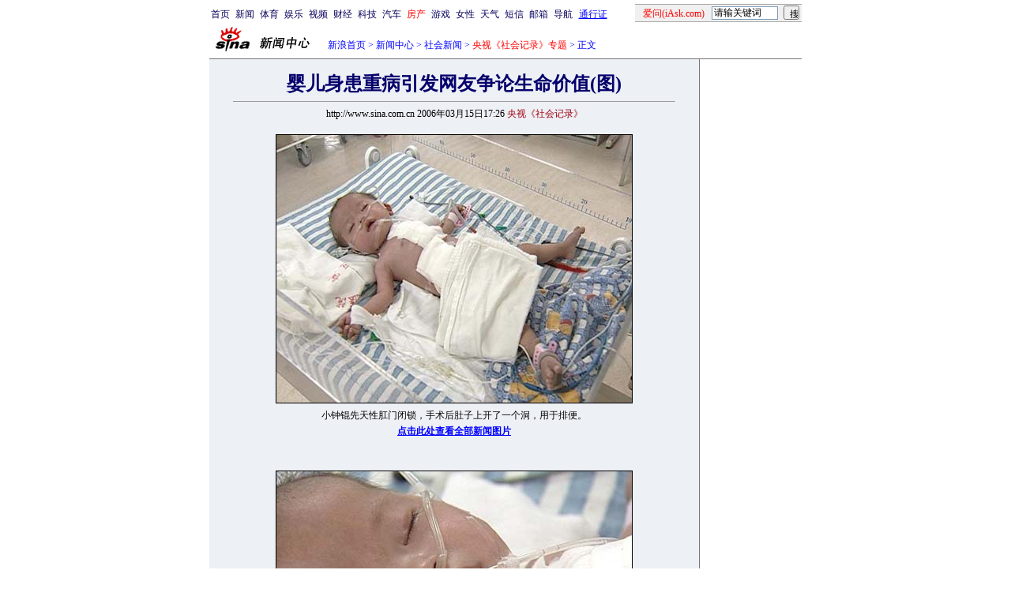

--- FILE ---
content_type: text/html
request_url: http://news.sina.com.cn/s/2006-03-15/17269358662.shtml
body_size: 31983
content:
<!--[1,1,9358662] published at 2006-03-15 17:52:57 from #012 by 1044-->
<!--央视《社会记录》-->
<!--<a href="http://news.sina.com.cn/m/shjl/index.html" target=_blank>央视《社会记录》</a>-->
<html>
<head>
<meta http-equiv="content-type" content="text/html; charset=gb2312">
<title>婴儿身患重病引发网友争论生命价值(图)_新闻中心_新浪网</title>
<meta name=keywords content="婴儿身患重病引发网友争论生命价值(图)">
<meta name=description content="婴儿身患重病引发网友争论生命价值(图)">
<meta name="stencil" content="PGLS000117">
<meta name="publishid" content="1,1,9358662">
<style type="text/css">
h1{
font-size:24px;
margin: 0px;
}
.title14 {font-size:14px;line-height:130%}
td,li,select,input,textarea {font-size:12px}
.f7 {font-size:7px;}
.f24{font-size:24px;}
.f12{font-size:12px;}
.f14{font-size:14px;}
.f14l13{font-size:14px;line-height:130%;}
.l15{line-height:150%}
.l17 {line-height:170%;}
.z2{letter-spacing:2px;}
.z3{letter-spacing:3px;}
A:link {color: #0000ff;}
A:visited {color: #800080;}
A:active,A:hover {color : #ff0000}
A.a01:link,A.a01:visited {text-decoration:none;color: #07015B;}
A.a01:active,A.a01:hover {text-decoration:none;color : #ff0000}
A.a02:link,A.a02:visited {text-decoration:none;color: #0000ff;}
A.a02:active,A.a02:hover {text-decoration:none;color : #ff0000}
.c03{color:#000000;border-color:#000000;}
A.title2:link,A.title2:visited {text-decoration:underline;color:#000000;}
A.title2:active,A.title2:hover {text-decoration:underline;color:#ff0000;}
</style>
<style>
.yqin {display:inline; height:0px; width:0px; position:absolute; text-align:left;}
A.iask_f14:link,A.iask_f14:visited,A.iask_f14:active,A.iask_f14:hover {font-size:14px;text-decoration:none;color: #ff0000;}
A.akey:link {text-decoration:none;color: #0000ff;}
A.akey:visited {text-decoration:none;color: #800080;}
A.akey:active,A.akey:hover {text-decoration:underline;color : #ff0000}
</style>
</head>
<body bgcolor=#ffffff topmargin=5 marginheight=5 leftmargin=0 marginwidth=0 onload="setTailPosition()"><!-- body code begin -->

<!-- SUDA_CODE_START --> 
<script type="text/javascript"> 
//<!--
(function(){var an="V=2.1.16";var ah=window,F=document,s=navigator,W=s.userAgent,ao=ah.screen,j=ah.location.href;var aD="https:"==ah.location.protocol?"https://s":"http://",ay="beacon.sina.com.cn";var N=aD+ay+"/a.gif?",z=aD+ay+"/g.gif?",R=aD+ay+"/f.gif?",ag=aD+ay+"/e.gif?",aB=aD+"beacon.sinauda.com/i.gif?";var aA=F.referrer.toLowerCase();var aa="SINAGLOBAL",Y="FSINAGLOBAL",H="Apache",P="ULV",l="SUP",aE="UOR",E="_s_acc",X="_s_tentry",n=false,az=false,B=(document.domain=="sina.com.cn")?true:false;var o=0;var aG=false,A=false;var al="";var m=16777215,Z=0,C,K=0;var r="",b="",a="";var M=[],S=[],I=[];var u=0;var v=0;var p="";var am=false;var w=false;function O(){var e=document.createElement("iframe");e.src=aD+ay+"/data.html?"+new Date().getTime();e.id="sudaDataFrame";e.style.height="0px";e.style.width="1px";e.style.overflow="hidden";e.frameborder="0";e.scrolling="no";document.getElementsByTagName("head")[0].appendChild(e)}function k(){var e=document.createElement("iframe");e.src=aD+ay+"/ckctl.html";e.id="ckctlFrame";e.style.height="0px";e.style.width="1px";e.style.overflow="hidden";e.frameborder="0";e.scrolling="no";document.getElementsByTagName("head")[0].appendChild(e)}function q(){var e=document.createElement("script");e.src=aD+ay+"/h.js";document.getElementsByTagName("head")[0].appendChild(e)}function h(aH,i){var D=F.getElementsByName(aH);var e=(i>0)?i:0;return(D.length>e)?D[e].content:""}function aF(){var aJ=F.getElementsByName("sudameta");var aR=[];for(var aO=0;aO<aJ.length;aO++){var aK=aJ[aO].content;if(aK){if(aK.indexOf(";")!=-1){var D=aK.split(";");for(var aH=0;aH<D.length;aH++){var aP=aw(D[aH]);if(!aP){continue}aR.push(aP)}}else{aR.push(aK)}}}var aM=F.getElementsByTagName("meta");for(var aO=0,aI=aM.length;aO<aI;aO++){var aN=aM[aO];if(aN.name=="tags"){aR.push("content_tags:"+encodeURI(aN.content))}}var aL=t("vjuids");aR.push("vjuids:"+aL);var e="";var aQ=j.indexOf("#");if(aQ!=-1){e=escape(j.substr(aQ+1));aR.push("hashtag:"+e)}return aR}function V(aK,D,aI,aH){if(aK==""){return""}aH=(aH=="")?"=":aH;D+=aH;var aJ=aK.indexOf(D);if(aJ<0){return""}aJ+=D.length;var i=aK.indexOf(aI,aJ);if(i<aJ){i=aK.length}return aK.substring(aJ,i)}function t(e){if(undefined==e||""==e){return""}return V(F.cookie,e,";","")}function at(aI,e,i,aH){if(e!=null){if((undefined==aH)||(null==aH)){aH="sina.com.cn"}if((undefined==i)||(null==i)||(""==i)){F.cookie=aI+"="+e+";domain="+aH+";path=/"}else{var D=new Date();var aJ=D.getTime();aJ=aJ+86400000*i;D.setTime(aJ);aJ=D.getTime();F.cookie=aI+"="+e+";domain="+aH+";expires="+D.toUTCString()+";path=/"}}}function f(D){try{var i=document.getElementById("sudaDataFrame").contentWindow.storage;return i.get(D)}catch(aH){return false}}function ar(D,aH){try{var i=document.getElementById("sudaDataFrame").contentWindow.storage;i.set(D,aH);return true}catch(aI){return false}}function L(){var aJ=15;var D=window.SUDA.etag;if(!B){return"-"}if(u==0){O();q()}if(D&&D!=undefined){w=true}ls_gid=f(aa);if(ls_gid===false||w==false){return false}else{am=true}if(ls_gid&&ls_gid.length>aJ){at(aa,ls_gid,3650);n=true;return ls_gid}else{if(D&&D.length>aJ){at(aa,D,3650);az=true}var i=0,aI=500;var aH=setInterval((function(){var e=t(aa);if(w){e=D}i+=1;if(i>3){clearInterval(aH)}if(e.length>aJ){clearInterval(aH);ar(aa,e)}}),aI);return w?D:t(aa)}}function U(e,aH,D){var i=e;if(i==null){return false}aH=aH||"click";if((typeof D).toLowerCase()!="function"){return}if(i.attachEvent){i.attachEvent("on"+aH,D)}else{if(i.addEventListener){i.addEventListener(aH,D,false)}else{i["on"+aH]=D}}return true}function af(){if(window.event!=null){return window.event}else{if(window.event){return window.event}var D=arguments.callee.caller;var i;var aH=0;while(D!=null&&aH<40){i=D.arguments[0];if(i&&(i.constructor==Event||i.constructor==MouseEvent||i.constructor==KeyboardEvent)){return i}aH++;D=D.caller}return i}}function g(i){i=i||af();if(!i.target){i.target=i.srcElement;i.pageX=i.x;i.pageY=i.y}if(typeof i.layerX=="undefined"){i.layerX=i.offsetX}if(typeof i.layerY=="undefined"){i.layerY=i.offsetY}return i}function aw(aH){if(typeof aH!=="string"){throw"trim need a string as parameter"}var e=aH.length;var D=0;var i=/(\u3000|\s|\t|\u00A0)/;while(D<e){if(!i.test(aH.charAt(D))){break}D+=1}while(e>D){if(!i.test(aH.charAt(e-1))){break}e-=1}return aH.slice(D,e)}function c(e){return Object.prototype.toString.call(e)==="[object Array]"}function J(aH,aL){var aN=aw(aH).split("&");var aM={};var D=function(i){if(aL){try{return decodeURIComponent(i)}catch(aP){return i}}else{return i}};for(var aJ=0,aK=aN.length;aJ<aK;aJ++){if(aN[aJ]){var aI=aN[aJ].split("=");var e=aI[0];var aO=aI[1];if(aI.length<2){aO=e;e="$nullName"}if(!aM[e]){aM[e]=D(aO)}else{if(c(aM[e])!=true){aM[e]=[aM[e]]}aM[e].push(D(aO))}}}return aM}function ac(D,aI){for(var aH=0,e=D.length;aH<e;aH++){aI(D[aH],aH)}}function ak(i){var e=new RegExp("^http(?:s)?://([^/]+)","im");if(i.match(e)){return i.match(e)[1].toString()}else{return""}}function aj(aO){try{var aL="ABCDEFGHIJKLMNOPQRSTUVWXYZabcdefghijklmnopqrstuvwxyz0123456789+/=";var D="ABCDEFGHIJKLMNOPQRSTUVWXYZabcdefghijklmnopqrstuvwxyz0123456789-_=";var aQ=function(e){var aR="",aS=0;for(;aS<e.length;aS++){aR+="%"+aH(e[aS])}return decodeURIComponent(aR)};var aH=function(e){var i="0"+e.toString(16);return i.length<=2?i:i.substr(1)};var aP=function(aY,aV,aR){if(typeof(aY)=="string"){aY=aY.split("")}var aX=function(a7,a9){for(var a8=0;a8<a7.length;a8++){if(a7[a8]==a9){return a8}}return -1};var aS=[];var a6,a4,a1="";var a5,a3,a0,aZ="";if(aY.length%4!=0){}var e=/[^A-Za-z0-9\+\/\=]/g;var a2=aL.split("");if(aV=="urlsafe"){e=/[^A-Za-z0-9\-_\=]/g;a2=D.split("")}var aU=0;if(aV=="binnary"){a2=[];for(aU=0;aU<=64;aU++){a2[aU]=aU+128}}if(aV!="binnary"&&e.exec(aY.join(""))){return aR=="array"?[]:""}aU=0;do{a5=aX(a2,aY[aU++]);a3=aX(a2,aY[aU++]);a0=aX(a2,aY[aU++]);aZ=aX(a2,aY[aU++]);a6=(a5<<2)|(a3>>4);a4=((a3&15)<<4)|(a0>>2);a1=((a0&3)<<6)|aZ;aS.push(a6);if(a0!=64&&a0!=-1){aS.push(a4)}if(aZ!=64&&aZ!=-1){aS.push(a1)}a6=a4=a1="";a5=a3=a0=aZ=""}while(aU<aY.length);if(aR=="array"){return aS}var aW="",aT=0;for(;aT<aS.lenth;aT++){aW+=String.fromCharCode(aS[aT])}return aW};var aI=[];var aN=aO.substr(0,3);var aK=aO.substr(3);switch(aN){case"v01":for(var aJ=0;aJ<aK.length;aJ+=2){aI.push(parseInt(aK.substr(aJ,2),16))}return decodeURIComponent(aQ(aP(aI,"binnary","array")));break;case"v02":aI=aP(aK,"urlsafe","array");return aQ(aP(aI,"binnary","array"));break;default:return decodeURIComponent(aO)}}catch(aM){return""}}var ap={screenSize:function(){return(m&8388608==8388608)?ao.width+"x"+ao.height:""},colorDepth:function(){return(m&4194304==4194304)?ao.colorDepth:""},appCode:function(){return(m&2097152==2097152)?s.appCodeName:""},appName:function(){return(m&1048576==1048576)?((s.appName.indexOf("Microsoft Internet Explorer")>-1)?"MSIE":s.appName):""},cpu:function(){return(m&524288==524288)?(s.cpuClass||s.oscpu):""},platform:function(){return(m&262144==262144)?(s.platform):""},jsVer:function(){if(m&131072!=131072){return""}var aI,e,aK,D=1,aH=0,i=(s.appName.indexOf("Microsoft Internet Explorer")>-1)?"MSIE":s.appName,aJ=s.appVersion;if("MSIE"==i){e="MSIE";aI=aJ.indexOf(e);if(aI>=0){aK=window.parseInt(aJ.substring(aI+5));if(3<=aK){D=1.1;if(4<=aK){D=1.3}}}}else{if(("Netscape"==i)||("Opera"==i)||("Mozilla"==i)){D=1.3;e="Netscape6";aI=aJ.indexOf(e);if(aI>=0){D=1.5}}}return D},network:function(){if(m&65536!=65536){return""}var i="";i=(s.connection&&s.connection.type)?s.connection.type:i;try{F.body.addBehavior("#default#clientCaps");i=F.body.connectionType}catch(D){i="unkown"}return i},language:function(){return(m&32768==32768)?(s.systemLanguage||s.language):""},timezone:function(){return(m&16384==16384)?(new Date().getTimezoneOffset()/60):""},flashVer:function(){if(m&8192!=8192){return""}var aK=s.plugins,aH,aL,aN;if(aK&&aK.length){for(var aJ in aK){aL=aK[aJ];if(aL.description==null){continue}if(aH!=null){break}aN=aL.description.toLowerCase();if(aN.indexOf("flash")!=-1){aH=aL.version?parseInt(aL.version):aN.match(/\d+/);continue}}}else{if(window.ActiveXObject){for(var aI=10;aI>=2;aI--){try{var D=new ActiveXObject("ShockwaveFlash.ShockwaveFlash."+aI);if(D){aH=aI;break}}catch(aM){}}}else{if(W.indexOf("webtv/2.5")!=-1){aH=3}else{if(W.indexOf("webtv")!=-1){aH=2}}}}return aH},javaEnabled:function(){if(m&4096!=4096){return""}var D=s.plugins,i=s.javaEnabled(),aH,aI;if(i==true){return 1}if(D&&D.length){for(var e in D){aH=D[e];if(aH.description==null){continue}if(i!=null){break}aI=aH.description.toLowerCase();if(aI.indexOf("java plug-in")!=-1){i=parseInt(aH.version);continue}}}else{if(window.ActiveXObject){i=(new ActiveXObject("JavaWebStart.IsInstalled")!=null)}}return i?1:0}};var ad={pageId:function(i){var D=i||r,aK="-9999-0-0-1";if((undefined==D)||(""==D)){try{var aH=h("publishid");if(""!=aH){var aJ=aH.split(",");if(aJ.length>0){if(aJ.length>=3){aK="-9999-0-"+aJ[1]+"-"+aJ[2]}D=aJ[0]}}else{D="0"}}catch(aI){D="0"}D=D+aK}return D},sessionCount:function(){var e=t("_s_upa");if(e==""){e=0}return e},excuteCount:function(){return SUDA.sudaCount},referrer:function(){if(m&2048!=2048){return""}var e=/^[^\?&#]*.swf([\?#])?/;if((aA=="")||(aA.match(e))){var i=V(j,"ref","&","");if(i!=""){return escape(i)}}return escape(aA)},isHomepage:function(){if(m&1024!=1024){return""}var D="";try{F.body.addBehavior("#default#homePage");D=F.body.isHomePage(j)?"Y":"N"}catch(i){D="unkown"}return D},PGLS:function(){return(m&512==512)?h("stencil"):""},ZT:function(){if(m&256!=256){return""}var e=h("subjectid");e.replace(",",".");e.replace(";",",");return escape(e)},mediaType:function(){return(m&128==128)?h("mediaid"):""},domCount:function(){return(m&64==64)?F.getElementsByTagName("*").length:""},iframeCount:function(){return(m&32==32)?F.getElementsByTagName("iframe").length:""}};var av={visitorId:function(){var i=15;var e=t(aa);if(e.length>i&&u==0){return e}else{return}},fvisitorId:function(e){if(!e){var e=t(Y);return e}else{at(Y,e,3650)}},sessionId:function(){var e=t(H);if(""==e){var i=new Date();e=Math.random()*10000000000000+"."+i.getTime()}return e},flashCookie:function(e){if(e){}else{return p}},lastVisit:function(){var D=t(H);var aI=t(P);var aH=aI.split(":");var aJ="",i;if(aH.length>=6){if(D!=aH[4]){i=new Date();var e=new Date(window.parseInt(aH[0]));aH[1]=window.parseInt(aH[1])+1;if(i.getMonth()!=e.getMonth()){aH[2]=1}else{aH[2]=window.parseInt(aH[2])+1}if(((i.getTime()-e.getTime())/86400000)>=7){aH[3]=1}else{if(i.getDay()<e.getDay()){aH[3]=1}else{aH[3]=window.parseInt(aH[3])+1}}aJ=aH[0]+":"+aH[1]+":"+aH[2]+":"+aH[3];aH[5]=aH[0];aH[0]=i.getTime();at(P,aH[0]+":"+aH[1]+":"+aH[2]+":"+aH[3]+":"+D+":"+aH[5],360)}else{aJ=aH[5]+":"+aH[1]+":"+aH[2]+":"+aH[3]}}else{i=new Date();aJ=":1:1:1";at(P,i.getTime()+aJ+":"+D+":",360)}return aJ},userNick:function(){if(al!=""){return al}var D=unescape(t(l));if(D!=""){var i=V(D,"ag","&","");var e=V(D,"user","&","");var aH=V(D,"uid","&","");var aJ=V(D,"sex","&","");var aI=V(D,"dob","&","");al=i+":"+e+":"+aH+":"+aJ+":"+aI;return al}else{return""}},userOrigin:function(){if(m&4!=4){return""}var e=t(aE);var i=e.split(":");if(i.length>=2){return i[0]}else{return""}},advCount:function(){return(m&2==2)?t(E):""},setUOR:function(){var aL=t(aE),aP="",i="",aO="",aI="",aM=j.toLowerCase(),D=F.referrer.toLowerCase();var aQ=/[&|?]c=spr(_[A-Za-z0-9]{1,}){3,}/;var aK=new Date();if(aM.match(aQ)){aO=aM.match(aQ)[0]}else{if(D.match(aQ)){aO=D.match(aQ)[0]}}if(aO!=""){aO=aO.substr(3)+":"+aK.getTime()}if(aL==""){if(t(P)==""){aP=ak(D);i=ak(aM)}at(aE,aP+","+i+","+aO,365)}else{var aJ=0,aN=aL.split(",");if(aN.length>=1){aP=aN[0]}if(aN.length>=2){i=aN[1]}if(aN.length>=3){aI=aN[2]}if(aO!=""){aJ=1}else{var aH=aI.split(":");if(aH.length>=2){var e=new Date(window.parseInt(aH[1]));if(e.getTime()<(aK.getTime()-86400000*30)){aJ=1}}}if(aJ){at(aE,aP+","+i+","+aO,365)}}},setAEC:function(e){if(""==e){return}var i=t(E);if(i.indexOf(e+",")<0){i=i+e+","}at(E,i,7)},ssoInfo:function(){var D=unescape(aj(t("sso_info")));if(D!=""){if(D.indexOf("uid=")!=-1){var i=V(D,"uid","&","");return escape("uid:"+i)}else{var e=V(D,"u","&","");return escape("u:"+unescape(e))}}else{return""}},subp:function(){return t("SUBP")}};var ai={CI:function(){var e=["sz:"+ap.screenSize(),"dp:"+ap.colorDepth(),"ac:"+ap.appCode(),"an:"+ap.appName(),"cpu:"+ap.cpu(),"pf:"+ap.platform(),"jv:"+ap.jsVer(),"ct:"+ap.network(),"lg:"+ap.language(),"tz:"+ap.timezone(),"fv:"+ap.flashVer(),"ja:"+ap.javaEnabled()];return"CI="+e.join("|")},PI:function(e){var i=["pid:"+ad.pageId(e),"st:"+ad.sessionCount(),"et:"+ad.excuteCount(),"ref:"+ad.referrer(),"hp:"+ad.isHomepage(),"PGLS:"+ad.PGLS(),"ZT:"+ad.ZT(),"MT:"+ad.mediaType(),"keys:","dom:"+ad.domCount(),"ifr:"+ad.iframeCount()];return"PI="+i.join("|")},UI:function(){var e=["vid:"+av.visitorId(),"sid:"+av.sessionId(),"lv:"+av.lastVisit(),"un:"+av.userNick(),"uo:"+av.userOrigin(),"ae:"+av.advCount(),"lu:"+av.fvisitorId(),"si:"+av.ssoInfo(),"rs:"+(n?1:0),"dm:"+(B?1:0),"su:"+av.subp()];return"UI="+e.join("|")},EX:function(i,e){if(m&1!=1){return""}i=(null!=i)?i||"":b;e=(null!=e)?e||"":a;return"EX=ex1:"+i+"|ex2:"+e},MT:function(){return"MT="+aF().join("|")},V:function(){return an},R:function(){return"gUid_"+new Date().getTime()}};function ax(){var aK="-",aH=F.referrer.toLowerCase(),D=j.toLowerCase();if(""==t(X)){if(""!=aH){aK=ak(aH)}at(X,aK,"","weibo.com")}var aI=/weibo.com\/reg.php/;if(D.match(aI)){var aJ=V(unescape(D),"sharehost","&","");var i=V(unescape(D),"appkey","&","");if(""!=aJ){at(X,aJ,"","weibo.com")}at("appkey",i,"","weibo.com")}}function d(e,i){G(e,i)}function G(i,D){D=D||{};var e=new Image(),aH;if(D&&D.callback&&typeof D.callback=="function"){e.onload=function(){clearTimeout(aH);aH=null;D.callback(true)}}SUDA.img=e;e.src=i;aH=setTimeout(function(){if(D&&D.callback&&typeof D.callback=="function"){D.callback(false);e.onload=null}},D.timeout||2000)}function x(e,aH,D,aI){SUDA.sudaCount++;if(!av.visitorId()&&!L()){if(u<3){u++;setTimeout(x,500);return}}var i=N+[ai.V(),ai.CI(),ai.PI(e),ai.UI(),ai.MT(),ai.EX(aH,D),ai.R()].join("&");G(i,aI)}function y(e,D,i){if(aG||A){return}if(SUDA.sudaCount!=0){return}x(e,D,i)}function ab(e,aH){if((""==e)||(undefined==e)){return}av.setAEC(e);if(0==aH){return}var D="AcTrack||"+t(aa)+"||"+t(H)+"||"+av.userNick()+"||"+e+"||";var i=ag+D+"&gUid_"+new Date().getTime();d(i)}function aq(aI,e,i,aJ){aJ=aJ||{};if(!i){i=""}else{i=escape(i)}var aH="UATrack||"+t(aa)+"||"+t(H)+"||"+av.userNick()+"||"+aI+"||"+e+"||"+ad.referrer()+"||"+i+"||"+(aJ.realUrl||"")+"||"+(aJ.ext||"");var D=ag+aH+"&gUid_"+new Date().getTime();d(D,aJ)}function aC(aK){var i=g(aK);var aI=i.target;var aH="",aL="",D="";var aJ;if(aI!=null&&aI.getAttribute&&(!aI.getAttribute("suda-uatrack")&&!aI.getAttribute("suda-actrack")&&!aI.getAttribute("suda-data"))){while(aI!=null&&aI.getAttribute&&(!!aI.getAttribute("suda-uatrack")||!!aI.getAttribute("suda-actrack")||!!aI.getAttribute("suda-data"))==false){if(aI==F.body){return}aI=aI.parentNode}}if(aI==null||aI.getAttribute==null){return}aH=aI.getAttribute("suda-actrack")||"";aL=aI.getAttribute("suda-uatrack")||aI.getAttribute("suda-data")||"";sudaUrls=aI.getAttribute("suda-urls")||"";if(aL){aJ=J(aL);if(aI.tagName.toLowerCase()=="a"){D=aI.href}opts={};opts.ext=(aJ.ext||"");aJ.key&&SUDA.uaTrack&&SUDA.uaTrack(aJ.key,aJ.value||aJ.key,D,opts)}if(aH){aJ=J(aH);aJ.key&&SUDA.acTrack&&SUDA.acTrack(aJ.key,aJ.value||aJ.key)}}if(window.SUDA&&Object.prototype.toString.call(window.SUDA)==="[object Array]"){for(var Q=0,ae=SUDA.length;Q<ae;Q++){switch(SUDA[Q][0]){case"setGatherType":m=SUDA[Q][1];break;case"setGatherInfo":r=SUDA[Q][1]||r;b=SUDA[Q][2]||b;a=SUDA[Q][3]||a;break;case"setPerformance":Z=SUDA[Q][1];break;case"setPerformanceFilter":C=SUDA[Q][1];break;case"setPerformanceInterval":K=SUDA[Q][1]*1||0;K=isNaN(K)?0:K;break;case"setGatherMore":M.push(SUDA[Q].slice(1));break;case"acTrack":S.push(SUDA[Q].slice(1));break;case"uaTrack":I.push(SUDA[Q].slice(1));break}}}aG=(function(D,i){if(ah.top==ah){return false}else{try{if(F.body.clientHeight==0){return false}return((F.body.clientHeight>=D)&&(F.body.clientWidth>=i))?false:true}catch(aH){return true}}})(320,240);A=(function(){return false})();av.setUOR();var au=av.sessionId();window.SUDA=window.SUDA||[];SUDA.sudaCount=SUDA.sudaCount||0;SUDA.log=function(){x.apply(null,arguments)};SUDA.acTrack=function(){ab.apply(null,arguments)};SUDA.uaTrack=function(){aq.apply(null,arguments)};U(F.body,"click",aC);window.GB_SUDA=SUDA;GB_SUDA._S_pSt=function(){};GB_SUDA._S_acTrack=function(){ab.apply(null,arguments)};GB_SUDA._S_uaTrack=function(){aq.apply(null,arguments)};window._S_pSt=function(){};window._S_acTrack=function(){ab.apply(null,arguments)};window._S_uaTrack=function(){aq.apply(null,arguments)};window._S_PID_="";if(!window.SUDA.disableClickstream){y()}try{k()}catch(T){}})();
//-->
</script> 
<noScript> 
<div style='position:absolute;top:0;left:0;width:0;height:0;visibility:hidden'><img width=0 height=0 src='//beacon.sina.com.cn/a.gif?noScript' border='0' alt='' /></div> 
</noScript> 
<!-- SUDA_CODE_END -->

<!-- SSO_GETCOOKIE_START -->
<script type="text/javascript">var sinaSSOManager=sinaSSOManager||{};sinaSSOManager.getSinaCookie=function(){function dc(u){if(u==undefined){return""}var decoded=decodeURIComponent(u);return decoded=="null"?"":decoded}function ps(str){var arr=str.split("&");var arrtmp;var arrResult={};for(var i=0;i<arr.length;i++){arrtmp=arr[i].split("=");arrResult[arrtmp[0]]=dc(arrtmp[1])}return arrResult}function gC(name){var Res=eval("/"+name+"=([^;]+)/").exec(document.cookie);return Res==null?null:Res[1]}var sup=dc(gC("SUP"));if(!sup){sup=dc(gC("SUR"))}if(!sup){return null}return ps(sup)};</script>
<!-- SSO_GETCOOKIE_END -->

<script type="text/javascript">new function(r,s,t){this.a=function(n,t,e){if(window.addEventListener){n.addEventListener(t,e,false);}else if(window.attachEvent){n.attachEvent("on"+t,e);}};this.b=function(f){var t=this;return function(){return f.apply(t,arguments);};};this.c=function(){var f=document.getElementsByTagName("form");for(var i=0;i<f.length;i++){var o=f[i].action;if(this.r.test(o)){f[i].action=o.replace(this.r,this.s);}}};this.r=r;this.s=s;this.d=setInterval(this.b(this.c),t);this.a(window,"load",this.b(function(){this.c();clearInterval(this.d);}));}(/http:\/\/www\.google\.c(om|n)\/search/, "http://keyword.sina.com.cn/searchword.php", 250);</script>
<!-- body code end -->

<center>
<!--导航start-->
<!--导航start-->
<style>.h3 {font-size:7px;color:#FFBD00}</style>
<table width=750 border=0 cellspacing=0 cellpadding=0>
<tr><td>

<script>
function getCookie(name) {

  var search;

  search = name + "="
  offset = document.cookie.indexOf(search) 
  if (offset != -1) {
    offset += search.length ;
    end = document.cookie.indexOf(";", offset) ;
    if (end == -1)
      end = document.cookie.length;
    return document.cookie.substring(offset, end);
  }
  else
    return "";
}

function unipro_clearCookie(name ) {
	document.cookie=name+"=; " + "domain=sina.com.cn; path=/; ";     
	//bites = document.cookie.split("; ");
} 

function getMobileNum(ckName){
var userInfo = getCookie(ckName).split(":");
	return userInfo[2];
}

function unipro_UniProLogout() {
	unipro_clearCookie("SINAPRO");
	unipro_clearCookie("SINA-AVATAR");
	unipro_clearCookie("SINAPROC");
	unipro_clearCookie("nick");
	unipro_clearCookie("SINA_NU");      
	unipro_clearCookie("SINA_OU");
	unipro_clearCookie("appmask");
	unipro_clearCookie("gender");
	unipro_clearCookie("UNIPROTM");
	unipro_clearCookie("UNIPROU");
	unipro_clearCookie("SINA_USER");
	unipro_clearCookie("SMS_COOKIE");
	return true;
}

function getUniproUrl_stand(){
	window.location='http://unipro.sina.com.cn/';
	return false;
}

function getUniproUrl_welcome(){
	unipro_UniProLogout();
	window.location='http://unipro.sina.com.cn';
	return false;	
}

function print_stand_unipro_head()
{
	document.write("<table border=0 cellpadding=0 cellspacing=0 width=100%><tr align=center><td><a href=http://www.sina.com.cn class=a01>首页</a></td><td width=4></td><td><a href=http://news.sina.com.cn class=a01>新闻</a></td><td width=4></td><td><a href=http://sports.sina.com.cn class=a01>体育</a></td><td width=4></td><td><a href=http://ent.sina.com.cn class=a01>娱乐</a></td><td width=4></td><td><a href=http://bn.sina.com.cn/ class=a01>视频</a></td><td width=4></td><td><a href=http://finance.sina.com.cn/ class=a01>财经</a></td><td width=4></td><td><a href=http://tech.sina.com.cn/ class=a01>科技</a></td><td width=4></td><td><a href=http://auto.sina.com.cn/ class=a01>汽车</a></td><td width=4></td><td><a href=http://house.sina.com.cn/ class=a01><font color=red>房产</font></a></td><td width=4></td><td><a href=http://games.sina.com.cn class=a01>游戏</a></td><td width=4></td><td><a href=http://eladies.sina.com.cn/ class=a01>女性</a></td><td width=4></td><td><a href=http://weather.sina.com.cn/ class=a01>天气</a></td><td width=4></td><td><a href=http://sms.sina.com.cn class=a01>短信</a></td><td width=4></td><td><a href=http://mail.sina.com.cn class=a01>邮箱</a></td><td width=4></td></td><td><a href=http://news.sina.com.cn/guide/ class=a01>导航</a></td><td width=4></td><td ><a href=# onClick='return getUniproUrl_stand()'>通行证</a></td><td align=right style=\"padding-bottom:4px;\"><table width=211 border=0 align=right cellpadding=0 cellspacing=0>	<tr><td width=211 colspan=3 height=1 bgcolor=#A9A9A9></td>	</tr>	<form name=\"_searchiask\" method=get action=\"http://www.iask.com/s\" onsubmit=\"return checkiask()\" target=_blank><input type=hidden name=f value=n><input type=hidden name=fnp_h value=1><tr bgcolor=#F0F0F0><td width=97 height=21 align=center style=\"padding-top:3px;\"><a href=http://iask.com target=_blank  class=a01><font color=#ff0000>爱问(iAsk.com)</font></a></td><td width=91><input type=text name=\"k\" size=12 style=\"width:84px;height:17px;border:1px solid #7F9DB9;\" value=\"请输关键词\" onClick=\"javascript:if(this.value=='请输关键词')this.value='';\"></td>	<td width=23><input type=submit style=\"width:20px;height:18px\" value=\"搜\"></td>	</tr>	<tr><td colspan=3 height=1 bgcolor=#A9A9A9></td>	</tr>	</form>	</table></td></tr></table>");
	
	document.write("</td><td align=right>");
	
	
}

function print_stand_unipro_welcome()
{
	var unipro_login_nickname = getCookie( "nick" );
	var unipro_login_pos = unipro_login_nickname.indexOf( "(" );
	if ( unipro_login_pos != -1 )
	{
		unipro_login_nickname = unipro_login_nickname.substr( 0, unipro_login_pos );
	}
	
	document.write("<table border=0 cellpadding=0 cellspacing=0 width=100%><tr align=center><td><a href=http://www.sina.com.cn class=a01>首页</a></td><td width=4></td><td><a href=http://news.sina.com.cn class=a01>新闻</a></td><td width=4></td><td><a href=http://sports.sina.com.cn class=a01>体育</a></td><td width=4></td><td><a href=http://ent.sina.com.cn class=a01>娱乐</a></td><td width=4></td><td><a href=http://bn.sina.com.cn/ class=a01>视频</a></td><td width=4></td><td><a href=http://finance.sina.com.cn/ class=a01>财经</a></td><td width=4></td><td><a href=http://tech.sina.com.cn/ class=a01>科技</a></td><td width=4></td><td><a href=http://auto.sina.com.cn/ class=a01>汽车</a></td><td width=4></td><td><a href=http://house.sina.com.cn/ class=a01><font color=red>房产</font></a></td><td width=4></td><td><a href=http://games.sina.com.cn class=a01>游戏</a></td><td width=4></td><td><a href=http://weather.sina.com.cn/ class=a01>天气</a></td><td width=4></td><td><a href=http://sms.sina.com.cn class=a01>短信</a></td><td width=4></td><td><a href=http://mail.sina.com.cn class=a01>邮箱</a></td><td width=4></td><td><a href=http://news.sina.com.cn/guide/ class=a01>导航</a></td><td width=4></td></tr></table>");
	
	document.write("</td><td align=right>");
	
	document.write("<table height=25 border=0 cellpadding=0 cellspacing=0>");
	document.write("<tr>");
	
	if ( unipro_login_nickname!="" && unipro_login_nickname!="null" && unipro_login_nickname!=null && unipro_login_nickname!="undefined" ) {
		document.write("<td align=right> "+unipro_login_nickname+"</td><td width=4></td><td><a href=# onClick='return getUniproUrl_welcome()'><font color=#0000ff>退出</font></a>");
	} else {
		document.write( "<td align=right> 新浪过客" +"</td><td width=4></td><td><a href=# onClick='return getUniproUrl_welcome()'><font color=#0000ff>退出</font></a>");
	}
	document.write("&nbsp;</td><td style=\"padding-bottom:4px;\"><table width=211 border=0 align=right cellpadding=0 cellspacing=0>	<tr><td width=211 colspan=3 height=1 bgcolor=#A9A9A9></td>	</tr>	<form name=\"_searchiask\" method=get action=\"http://www.iask.com/s\" onsubmit=\"return checkiask()\" target=_blank><input type=hidden name=f value=n><input type=hidden name=fnp_h value=1><tr bgcolor=#F0F0F0><td width=97 height=21 align=center style=\"padding-top:3px;\"><a href=http://iask.com target=_blank  class=a01><font color=#ff0000>爱问(iAsk.com)</font></a></td><td width=91><input type=text name=\"k\" size=12 style=\"width:84px;height:17px;border:1px solid #7F9DB9;\" value=\"请输关键词\" onClick=\"javascript:if(this.value=='请输关键词')this.value='';\"></td>	<td width=23><input type=submit style=\"width:20px;height:18px\" value=\"搜\"></td>	</tr>	<tr><td colspan=3 height=1 bgcolor=#A9A9A9></td>	</tr>	</form>	</table></td></tr>");
	document.write("</table>");
}

function checkiask()
{
	if (document._searchiask.k.value=="请输关键词" || document._searchiask.k.value=="" )
	{
		window.open("http://iask.com");
		return false;
	}
	return true;
}
</script>

<script language="javascript">
if (getCookie("SINAPRO") == "") {
	print_stand_unipro_head();

} else {

	print_stand_unipro_welcome();

}
</script>
</td></tr>
</table>
<!--导航end-->
<!--导航end-->
<script language="JavaScript">
//发布日期
pagepubtime = "2006-03-15";

//广告显示判断
function checkPubTime(){

	//分解年、月、日
	DateTime = new Array(); 
	DateTime = pagepubtime.split("-");
	var year = DateTime[0];
	var month = DateTime[1];
	var day = DateTime[2];

	//用得到的年、月、日生成日期对象
	var pubTime = new Date(year,month - 1,day);
	//得到当前日期
	var now = new Date();

	//计算出当前日期与发布日期之间的毫秒差值
	var dif = now.getTime() - pubTime.getTime();

	//需要检测的日期差
	var difDay = 20;

	//一天24小时、一小时60分、一分60秒、一秒1000毫秒
	if (dif > difDay * 24 * 60 * 60 * 1000)
	{
		return false;
	}
	return true;
}
</script>
<div id=PublicRelation4 name="PublicRelation" style="DISPLAY:none">

<table width=750 border=0 cellspacing=0 cellpadding=0>
<tr><td align=center>
<!--社会新闻内页顶部通栏开始-->
<!--ADS:begin=PDPS000000000672:{93DF1DAF-74E8-4261-8800-50ECD41C8927}--><!--50ECD41C8927--><OBJECT classid="clsid:D27CDB6E-AE6D-11cf-96B8-444553540000" codebase="http://download.macromedia.com/pub/shockwave/cabs/flash/swflash.cab#version=5,0,0,0" WIDTH="750" HEIGHT="90">
 <PARAM NAME=movie VALUE="http://ad4.sina.com.cn/200603/13/48350_75090news_shehui_dingtong_0315.swf"> <PARAM NAME=quality VALUE=high><param name=wmode value=opaque>
 <EMBED src="http://ad4.sina.com.cn/200603/13/48350_75090news_shehui_dingtong_0315.swf" quality=high WIDTH="750" HEIGHT="90" TYPE="application/x-shockwave-flash" PLUGINSPAGE="http://www.macromedia.com/shockwave/download/index.cgi?P1_Prod_Version=ShockwaveFlash"></EMBED>
</OBJECT><!--$$ xinzhi/2006-3-15 ~ 2006-3-15/B $--><!--ADS:end-->
<!--社会新闻内页顶部通栏结束-->
</td></tr>
</table>
	
</div>
	<SCRIPT>	 
	//<!--广告发布-->
	<!--
		if (checkPubTime())
		{
			document.getElementById("PublicRelation4").style.display="";
		}
	-->
	</SCRIPT>
<!--pic3 -->
<table width=750 border=0 cellspacing=0 cellpadding=0>
<tr><td height=34 width=150><a href=http://news.sina.com.cn><img src=http://image2.sina.com.cn/home/images/logo/sina_xwzx.GIF  width=144 height=34 border=0 alt=新闻中心></a></td><td width=440 valign=bottom><font color=#0000ff><a href=http://home.sina.com.cn/ class=a02>新浪首页</a> &gt; <a href=http://news.sina.com.cn/ class=a02>新闻中心</a> &gt; <a href=http://news.sina.com.cn/society/ class=a02>社会新闻</a> &gt; <a href=http://news.sina.com.cn/m/shjl/index.html class=a02><font color=#ff0000>央视《社会记录》专题</font></a>&nbsp;&gt;&nbsp;正文</font></td><td align=right valign=bottom height=28><a href=> </a></td><td width=10></td></tr>
</table>
<table width=750 border=0 cellspacing=0 cellpadding=0>
<tr><td height=8></td></tr>
<tr><td height=1 bgcolor=#747474><img src=http://image2.sina.com.cn/c.gif width=1 height=1></td></tr>
</table>
<div id="outer" style="position:relative;width:750px;">
<table width=750 border=0 cellspacing=0 cellpadding=0>
<tr><td width=620 align=center rowspan=2 valign=top  bgcolor=#EDF0F5>
	<div id=article>
	<br>
	<table width=560 border=0 cellspacing=0 cellpadding=0>
	<tr><th class=f24><font color=#05006C><h1>婴儿身患重病引发网友争论生命价值(图)</h1></font></th></tr>
	<tr><td height=><hr size=1 bgcolor=#d9d9d9></td></tr>
	<tr><td height=20 align=center>http://www.sina.com.cn 2006年03月15日17:26 <font color=#A20010>央视《社会记录》</font></td></tr>
	<tr><td height=15></td></tr>
	<tr><td class=l17><font id="zoom" class=f14>
	
	
	<center><img src=http://image2.sina.com.cn/dy/s/2006-03-15/U1044P1T1D9358662F21DT20060315174541.jpg border=1 alt=婴儿身患重病引发网友争论生命价值(图)><br><img src=http://image2.sina.com.cn/home/c.gif height=5 width=1><br><font class=f12>小钟锟先天性肛门闭锁，手术后肚子上开了一个洞，用于排便。 <br><center><b><a href=http://news.sina.com.cn/photo/>点击此处查看全部新闻图片</a></b></center></font><br><br></center> <center><img src=http://image2.sina.com.cn/dy/s/2006-03-15/U1044P1T1D9358662F23DT20060315174541.jpg border=1 alt=婴儿身患重病引发网友争论生命价值(图)><br><img src=http://image2.sina.com.cn/home/c.gif height=5 width=1><br><font class=f12>小钟锟沉睡 </font><br><br><br></center>  
	<p>　<strong>　中央电视台新闻频道《社会记录》3月13日首播《一样的爱(上)》，下面是节目内容实录。</strong></p>
<p>　　影像：网友“花猫”拍摄的dv 小钟锟的家 母亲解开孩子的腹带 露出恐怖的伤口 父母与孩子在一起</p><!--NEWSZW_HZH_BEGIN--><table border=0 cellspacing=0 cellpadding=0 align=left>
<tr><td>
<div id=PublicRelation5 name="PublicRelation" style="DISPLAY:none"><!--NEWSZW_HZH_BEGIN--><table border=0 cellspacing=0 cellpadding=0 align=left style="margin-top:10px;margin-bottom:3px;margin-left:4px;margin-right:7px">
<tr><td><!--画中画广告开始--><table border=0 cellspacing=0 cellpadding=0 align=left>
	<tr><td>

<!--社会新闻内页轮播画中画开始-->
<span><IFRAME MARGINHEIGHT=0 MARGINWIDTH=0 FRAMEBORDER=0 WIDTH=360 HEIGHT=300 SCROLLING=NO SRC="http://176.adsina.allyes.com/main/adfshow?user=AFP6_for_SINA|news|societypip&db=sina&border=0&local=yes">
<SCRIPT LANGUAGE="JavaScript1.1" SRC="http://176.adsina.allyes.com/main/adfshow?user=AFP6_for_SINA|news|societypip&db=sina&local=yes&js=on"></SCRIPT>
<NOSCRIPT><A HREF="http://176.adsina.allyes.com/main/adfclick?user=AFP6_for_SINA|news|societypip&db=sina"><IMG SRC="http://176.adsina.allyes.com/main/adfshow?user=AFP6_for_SINA|news|societypip&db=sina" WIDTH=360 HEIGHT=300 BORDER=0></a></NOSCRIPT></IFRAME></span>
<!--社会新闻内页轮播画中画结束-->

</td></tr></table><!--画中画广告结束--></td></tr>
<tr><td>
<!-- 画中画下文字链广告（从上至下顺序为01，02，03，04文字，需加class=a01）--><table width=360 border=0 cellpadding=0 cellspacing=0>
<tr><td height=9></td></tr>
<tr><td>
	<table width=360 border=0 cellpadding=0 cellspacing=0 background=http://image2.sina.com.cn/dy/images/xfrd_02.gif>
	<tr><td height=45 rowspan=2><img src=http://ad4.sina.com.cn/shc/xfrd_01.GIF width=70 height=45 border=0></td><td width=286 style='padding-top:4px;padding-left:5px'>
	<!--F70BB90BB6BA--><!--nwy/uc/A-->
<script LANGUAGE="JavaScript">

ad1= "Ａ派公寓开盘在即";
link1= "http://sina.allyes.com/main/adfclick?db=sina&bid=36888,61947,62004&cid=0,0,0&sid=59272&advid=2628&camid=9319&show=ignore&url=http://www.apie.cn/";
//左上

ad2= "中国大盘3月发售 ";
link2= "http://sina.allyes.com/main/adfclick?db=sina&bid=37281,62381,62438&cid=0,0,0&sid=59680&advid=2631&camid=9383&show=ignore&url=http://#/";
//右上

ad3= "中国式扮酷大盘点";
link3= "http://sina.allyes.com/main/adfclick?db=sina&bid=33216,57728,57770&cid=0,0,0&sid=55461&advid=2107&camid=8947&show=ignore&url=http://www.lotour.com/";
//左下

ad4= "打造不同凡响的铃声";
link4= "http://diy.sina.com.cn/ringdiy/index.php";
//右下

//浏览器类型变量
var InternetExplorer = navigator.appName.indexOf("Microsoft") != -1;
//ie内容
function IEad(){
	adCode = '<OBJECT classid="clsid:D27CDB6E-AE6D-11cf-96B8-444553540000" codebase="http://download.macromedia.com/pub/shockwave/cabs/flash/swflash.cab#version=6,0,0,0" WIDTH="280" HEIGHT="40" id="ad_note" ALIGN=""><PARAM NAME=movie VALUE="http://image2.sina.com.cn/dy/zwyhzh/ad_note.swf"> <PARAM NAME=quality VALUE=high> <PARAM NAME=wmode VALUE=transparent> <PARAM NAME=bgcolor VALUE=#FFFFFF> <param name="swLiveConnect" value="true"> '
	+' <EMBED src="http://image2.sina.com.cn/dy/zwyhzh/ad_note.swf" quality=high wmode=transparent bgcolor=#FFFFFF  WIDTH="280" HEIGHT="40" NAME="ad_note" ALIGN="" TYPE="application/x-shockwave-flash" PLUGINSPAGE="http://www.macromedia.com/go/getflashplayer" swLiveConnect="true"></EMBED></OBJECT>'

	document.write(adCode);
	
	document.getElementById('ad_note').SetVariable("ad1", ad1);
	document.getElementById('ad_note').SetVariable("ad2", ad2);
	document.getElementById('ad_note').SetVariable("ad3", ad3);
	document.getElementById('ad_note').SetVariable("ad4", ad4);
	
	document.getElementById('ad_note').SetVariable("link1", link1);
	document.getElementById('ad_note').SetVariable("link2", link2);
	document.getElementById('ad_note').SetVariable("link3", link3);
	document.getElementById('ad_note').SetVariable("link4", link4);

}
//ns内容
function NSad(){

adCode = '<table width=286 border=0 cellpadding=0 cellspacing=0>'
	+'<tr height=20><td width=143 style="padding-top:5px;padding-left:5px"> <img src=http://image2.sina.com.cn/dy/images/xfrd_04.gif width=7 height=7> '
	+'<a href='+ link1 +' class=a01 target=_blank>'+ ad1 +'</a>'
	+'</td><td width=143 style="padding-top:5px;"> <img src=http://image2.sina.com.cn/dy/images/xfrd_04.gif width=7 height=7> '
	+'<a href='+ link2 +' class=a01 target=_blank>'+ ad2 +'</a>'
	+'</td></tr>'
	+'<tr height=20><td style="padding-left:5px"> <img src=http://image2.sina.com.cn/dy/images/xfrd_04.gif width=7 height=7> '
	+'<a href='+ link3 +' class=a01 target=_blank>'+ ad3 +'</a>'
	+'</td><td> <img src=http://image2.sina.com.cn/dy/images/xfrd_04.gif width=7 height=7> '
	+'<a href='+ link4 +' class=a01 target=_blank><SPAN ID="oSpan" UNSELECTABLE="on" >'+ ad4 +'</span></a></td></tr></table>'

document.write(adCode);
}

//主过程
if(InternetExplorer == true){
	IEad();
}else{
	NSad();
}
</script>
</td><td width=4 rowspan=2><img src=http://image2.sina.com.cn/dy/images/xfrd_03.gif width=4 height=45></td></tr>
	
	</table>
</td></tr>
</table>

</td></tr>
</table>
<!--NEWSZW_HZH_END-->
</div><!--NEWSZW_HZH_END--></td></tr>
</table>
<p>　　旁白：这是小钟锟，一个丑丑的小婴儿，七个半月大，体重只有七斤多，手脚苍白细小，象芦柴棒。<a class=akey href="http://news.sina.com.cn/s/2006-02-19/10138245138s.shtml" target=_blank>小钟锟先天性肛门闭锁</a>，手术后肚子上开了一个洞，用于排便。可是马上又被查出有先天性心脏病。</p>
<p>　　这是小钟锟的父母，和我们当中的许多做了父母的人一样，是疼爱孩子的父母亲，村里的人纷纷劝他们把病婴扔掉，但他们仍然坚持要救这么一个奄奄一息的小生命。</p>
<p>　　影像：天涯网站上的标题：我生病了，可是我在努力活下去(小钟锟的照片)</p>
<p>　　主持人阿丘：这一段拍摄得并不专业的dv，是去年12月，一个网名叫做网友“花猫”的网友拍摄并贴到网站上的，我想您也一定也猜到了，这位网友的意图，是为了救治画面上的这个孩子——小钟锟。当时小钟锟在肛门闭锁之余又被查出先天性心脏病，如果不做手术，性命堪忧。而网友“花猫”的这个帖子，博得了很多人的同情，并迅速为孩子筹集到了八万多元的善款。去年的最后一天，也就是2005年12月31日，广州的一位网友慷慨解囊，资助小钟锟一家人飞往广州，让孩子去做心脏手术。</p>
<p>　　影像：小钟锟一家人过机场安检 </p>
<p>　　主持人阿丘：看到这里，您可能要说，这是一个最典型不过的爱心故事，一个从降生就伴随着病苦的孩子遇上无限爱心，乃不幸中之万幸，刚才的一幕，应该是美好故事的尾声了。但事实上，我要说的故事，刚刚开始，奔赴广州的小钟锟一家，在感激命运发生转机之后，又遭遇了一个意想不到的情况。</p>
<p>　　音乐 影像：报纸《羊城晚报》弃之？救之？ 网友激辩生命价值</p>
<p>　　解说：2月15日，《羊城晚报》上登出了一篇文章，文章中披露，一直致力于帮助小钟锟的网友们，正在经历一场激辩，对于小钟锟，是不是要继续救助。</p>
<p>　　影像：广州省人民医院 新生婴儿重症病房里沉睡的小钟锟</p>
<p>　　主持人阿丘：都要动手术了，关键时刻，怎么会突然出现了这样的争论？按照老话，送佛送到西，救人救到底。这些施与善心的网友们为什么有的突然变卦，想要放弃救助了？是曾经的善良和爱心徒有其表，还是另有什么枝节意外横生呢？</p>
<p>　　采访：</p>
<p>　　网友“花猫”：</p>
<p>　　怎么说呢，我不能保证说他将来，就是把他救活了，将来的日子过很高兴，怎么说呢？或许他将来会更不幸，也有这种可能的。</p>
<p>　　影像：网友“花猫”和自己的孩子</p>
<p>　　解说：这位就是网友网友“花猫”，那个去小钟锟家里拍摄dv，第一个在网上发出救助小钟锟声音的人，她也是一个孩子的妈妈。是她，让人们去关注病弱的小钟锟，也是她亲自把孩子送上了去广州的飞机，而此时，对救助小钟锟却开始矛盾。</p>
<p>　　网友“花猫”：</p>
<p>　　原来最早的时候知道他有先天性心脏病，我查了一下那些资料，就觉得孩子笨一点没关系，而且还说是因为染色体，这个是没法治的。</p>
<p>　　影像：广州省人民医院 孩子</p>
<p>　　吴妈妈画外音：</p>
<p>　　到一检查的时候，一个副院长就说：我怀疑这个小孩99%是有唐氏综合症，就是先天愚型。这心一下子就已经掀起来了，怎么会这样？</p>
<p>　　解说：这是小钟锟的妈妈，网友们称为吴妈妈。吴妈妈怎么也没有料到，儿子还会遇到一种名叫唐氏综合症的病。</p>
<p>　　影像：nicu病房 护士救治小钟锟</p>
<p>　　主持人阿丘：唐氏综合症，这是一种什么样的疾病呢？具体医学上的解释很复杂，不过在凯迪社区关于小钟锟病情的论坛里，有网友写出了这种疾病的症状。(读)在医学上，他们中，大概一半会有先天性心脏病，三分之二视力有问题，七成半听觉有问题，五成在童年时期开始步向痴肥，等等等等，包含一系列的遗传病，最基本的是会导致包括学习障碍和残疾等高度畸形</p>
<p>　　影像：小钟锟躺在病房 痛苦的表情</p>
<p>　　主持人阿丘： 正是这唐氏综合症，让这个不幸的家庭雪上加霜，也让很多一直帮助小钟锟的网友情感发生了一些微妙的变化。并由此发生激烈的辩论。</p>
<p>　　音乐 网页：网友们讨论是否该继续救助小钟锟的贴子</p>
<p>　　采访：</p>
<p>　　网友阿龙：当时发生唐氏的事情的话大家都晕了，我们也晕了。</p>
<p>　　解说：这位网友名叫“他乡的龙”，就是他把孩子从海南接到广州，并找到专家来诊治小钟锟的病情，小钟锟在广州的治疗几乎由他全权负责。</p>
<p>　　影像：NICU病房里，医生救治小钟锟</p>
<p>　　网友阿龙：当时那两医生也跟我们讲了，医生从医院的角度的话，有两三个医生跟我们讲建议放弃小孩子，他说因为很多这样的小孩子，就没有拯救的价值。</p>
<p>　　影像：NICU病房，小钟锟沉睡</p>
<p>　　照片：孩子和父母在一起</p>
<p>　　采访：</p>
<p>　　妈妈：唐氏综合症，我们父母也可以说当时绝望，他爸爸从来对孩子爱护，他爸爸当时有点犹豫，这个小孩为什么那么命苦，就是那两样够他受了，怎么又摊上唐氏综合症，以后小孩的后半生怎么过啊，怎么走啊。可能连以后最基本的人都别说了，连个女人都没见过，别说娶老婆？我们在心里这么想。</p>
<p>　　影像： 孩子在熟睡的样子 </p>
<p>　　主持人阿丘： 有人说要救 ，因为每一个生命都有生存的权利，如果放弃，就违背了当时慈善的初衷，所谓的善良就要大打折扣；有人说要放弃 因为这孩子的生命对他的父母，对他自己未来，都有可能是不可预知的痛苦。而除了这两种态度，更多的人表示了一种进退维谷、左右为难。实际上关于小钟锟究竟是不是应该生存下来的帖子回复有九十多条，但是看帖子的人却有将近九千人。为什么大部分人选择了不置一词？有人说不想因为自己捐了钱，就发表言论去影响小钟锟的父母；也有人说，这似乎是一道过于残忍的题目，回答是或者否都有其残忍之处。惟一能让大家达成共识的是：这个问题只有小钟锟的父母能做出抉择。</p>
<p>　　画面：网友贴子</p>
<p>　　照片：小钟锟和父母在一起</p>
<p>　　影像：广州省人民医院 病房里手脚动换的小钟锟</p>
<p>　　采访：</p>
<p>　　妈妈：我们看到孩子我们就舍不得，因为呢小钟锟我们也是一点点擦过来的，我们舍不得。很多人劝我们放弃。我们当时很怕他们说，我们来到广州也担心，小钟昆有这个先天愚型，他们网友会不会放弃对小钟昆的治疗啊，当时我们还是很怕的。小钟锟的运气也是好的，当时如果是说，真正是说在家里已经查到唐氏综合症，可能就不一样了。那时候是没查到。</p>
<p>　　影像：吴妈妈和爸爸在广州的地铁里 广州街头车辆 在麦当劳跟前无助地观望</p>
<p>　　影像:病房里的心电图 病床上喘息的小钟锟</p>
<p>　　采访：</p>
<p>　　网友“神父”：13号晚上就发了病危通知书，那时候我就跟他的爸爸，拉到一边跟他说。</p>
<p>　　解说：网友“网友阿龙”，救助小钟锟行动中的又一个志愿者。</p>
<p>　　网友“神父”：我说你这个孩子，养大了，就是这个心脏病治好了也不是一个正常孩子…你要做好心理准备，现在还年轻，那样，假如这个孩子如果救不回来了，那你应该当成是天意了，救得回来你们要养了，你要养下去，这可能连生活都不能自理，你有这个心理准备啊。</p>
<p>　　影像：网友阿龙去看望小钟锟父母并送手机 </p>
<p>　　解说：网友阿龙已经年近花甲，在小钟锟广州治病期间，他不遗余力地帮助小钟锟父母在广州的生活，也赢得了他们的信任和敬意。因为是长者，网友阿龙觉得，应该给吴爸爸一些理性的引导。</p>
<p>　　网友“神父”：……我以我亲身的情况告诉他们，我说1982年第一胎我小孩生了，那小孩生出来就一公斤。当时我跟医院说了，我说医生这个孩子我不想要了……</p>
<p>　　主持人阿丘：网友阿龙40岁的时候才有了第二胎健康的孩子，对于过去的选择，他并不后悔。作为过来人，他也想给小钟锟父母一个提示，但是他马上也告诉我们说，这对抱了孩子8个月的父母，如果坚持要这个孩子，也是人之常情，有谁能真正体会得到他们母子连心，日夜相守的亲情呢？</p>
<p>　　影像：NICU病房 沉睡的小钟锟</p>
<p>　　采访：</p>
<p>　　吴妈妈：我就舍不得，因为当时通了九次输卵管才生得这个小孩。结婚也五六年，在农村的压力也是不小的，你知道在农村人家说 什么话都有，反正什么不好听的话都说了，跟他爸爸说你这老婆不会生孩子的，都不如一只母鸡，这样说，说得很难听，有些在背后说的话。后来我们怎么都要生，生了小钟锟我们很高兴，盼星星盼月亮盼来了小钟锟。哪怕知道这个先天愚型我们还是这么坚持的。…这样的困境，我们有一天过一天</p>
<p>　　音乐 影像：病房里的小钟锟手脚动换 心电图</p>
<p>　　影像：凯迪网络空</p>
<p>　　采访：</p>
<p>　　凯迪李小姐：别讨论该不该救，你救活他也许是一个白痴，甚至生活不能自理等等，但是我觉得这个生命的东西，是有血有肉有感情的，你不能这么讨论。</p>
<p>　　网友“神父”： 有些网友就发表不同的意见了，那么唐氏综合症是不可逆转的，是没治的，你资源分配不合理，就是说把那么大的资源用在一个没有希望的个体身上，甚至有人说，那不过一团肉了，很极端的那么讲，有人说这么多孩子需要救助，你把那么多精力，那么多钱花在那里…</p>
<p>　　网友“花猫”：有个网友说的也很对，他说你觉得有比他更应该接受救助的吗，他说你如果举出一个，我可以举出十个，另外十个比这个你说的这个更需要救助的，然后另外的还会提出另外的十个孩子，网上一直这么排一直这么找的话，你不可能找得到谁是最应该被救的那一个。是不是？</p>
<p>　　网友“神父”：老实说，如果在海南已经发现是唐氏综合症了，那网站不一定用这么一个精力救助这个孩子，或者还有更需要的孩子，那个另外考虑，但是你现在已经来到广州了，你难道忍心跟他们父母说，对不起了，这个钱虽然是大家网友捐助的，但是你这个孩子是唐氏综合症，我们到此为止，能说这个话吗？不能说这个话。</p>
<p>　　音乐 影像：网友争论生命价值的贴子</p>
<p>　　主持人阿丘：吴妈妈不会上网，也没有看到网络上网友们的争论，可是她告诉我们说，尽管孩子身上发生这样的事情，但她心里很明白，网友们争论的双方，都是出自一片善意。当初如果不是网友“花猫”的求助，孩子怎么会遇到命运的转机？</p>
<p>　　影像：网友“花猫”在琼海市农村拍的dv 很多邻居来看热闹</p>
<p>　　采访：</p>
<p>　　网友“花猫”：他们说把他丢掉，还说得比较具体，拿个纸箱把大装在里头，然后找个没的角落把他放在那儿就行了，我觉得这样太可怕了。</p>
<p>　　影像：父母对孩子的珍爱</p>
<p>　　“花猫”旁白：孩子想睡觉了</p>
<p>　　采访：</p>
<p>　　网友“花猫”：……然后好多人还说捉不吉利，说小孩子生下来没有肛门，就觉得不吉利…</p>
<p>　　他不会说话，什么都不会，只望着大人觉得挺可怜。</p>
<p>　　影像：琼海农村的家 父母的疼爱 </p>
<p>　　音乐 钟锟照片 网页上的救助钟锟专题 捐款网友名单</p>
<p>　　采访：</p>
<p>　　钟妈妈：在农村，一般家庭的是承受不起这样的心脏病手术，一般的很难，一个好点的都难，别说像我们那样的家庭，就更不行了。所以小钟昆，他们说小钟昆是个幸运星，怎么会得到这么多好心人的救助？还是网络，我们通过人不懂网络是什么，那些阿婆、大妈都这么说，都笑哈哈。</p>
<p>　　音乐 影像：小钟锟照片 网友捐款名单</p>
<p>　　主持人阿丘：小钟锟的命运牵动了很多善良人的心，他们纷纷伸出援助之手，小钟锟才有了今天这样命运的转机。但是面对无法治愈的唐氏综合症，有人认为应该放弃，有人却认为应该尊重生命的权利，双方各执一词，似乎谁都说服不了谁。我一直想，假如八个月大的小钟锟知道人们每天在讨论这样的话题，他会怎么想？有人一定会说，一个八个月大的孩子怎么能够理解这样的话题？更何况，这孩子还患有先天的智力障碍。可是我紧接着要告诉您的是，最终平息这场争论的，恰恰就是小钟锟的一个眼神。</p>
<p>　　照片：小钟锟天真无邪的眼神</p>
<p>　　采访：</p>
<p>　　网友阿龙：我在去的时候，我在跟她(吴妈妈)聊这件事情的时候，因为也是很悲伤样子，当时是我们发现小钟昆，他竟然是流泪的眼睛看着我，他流着眼泪用那种很可怜的眼神看着我跟他妈妈。…当时那一刹那都闪完了，就是这样的一个转变的过程。</p>
<p>　　音乐 照片 孩子的眼神 网站上滑动的求助贴子和照片 </p>
<p>　　影像：小钟锟流泪的眼 网友祝福贴子：愿天下所有的孩子都能在蓝天下，在绿油油的草地上快乐地奔跑。 </p>
<p>　　照片：孩子和父母在一起</p>
<p>　　主持人阿丘：当坚硬的道理遇到了柔软的内心，一场关于生命价值的争论平息了。是呀，我们有的时候，似乎不能完全按照道理来进行选择，毕竟，生命，善良和慈悲的胸怀，都是我们无法放到天平上计量的。在那场争论之后，小钟锟的手术顺利进行了，但接下来的手术又需要更多的钱，小钟锟的父母不想放弃治疗但却早已身无分文，今后的费用该怎么解决？在这个唐氏综合症婴儿面前，人们还会继续有更多的捐助吗？围绕着这个既不幸又幸运的家庭，还将发生那些故事？明天请继续收看《社会记录》！ </p>
<p>&nbsp;&nbsp;&nbsp; <a href="http://news.sina.com.cn/s/2006-03-15/17479358717.shtml" target=_blank>患儿家属欲转捐2万元救助他人</a></p>
<p>　　中央电视台新闻频道《社会记录》周一至周五22：05首播，次日4：40，16：30重播</p>
<p>　　Email至shehuijilu@vip.sina.com或shehuijilu@vip.sohu.net提供新闻线索 </p>
	<p>　　相关专题：<a href="http://news.sina.com.cn/m/shjl/index.html" target=_blank>央视《社会记录》</a>&nbsp;</p>
        	
	</font>
	<br clear=all>
	</td></tr>
	
	</table>

	</div>

<SCRIPT>	 
//<!--广告发布-->
<!--
	if (checkPubTime())
	{
		document.getElementById("PublicRelation5").style.display="";
	}
-->
</SCRIPT>
<table width=565 border=0 cellspacing=0 cellpadding=0>
<tr><td align=right>【<a href=http://comment4.news.sina.com.cn/comment/comment4.html?channel=sh&newsid=1-1-9358662&style=0>发表评论</a>】</td></tr>
<tr height=10><td></td></tr>
</table>
	<table width=565 border=0 cellspacing=0 cellpadding=0>
	<tr><td width=28></td><td align=left class=f14l13>
	
	</td></tr>
	</table>
	<TABLE cellSpacing=0 cellPadding=0 width=565 border=0>
      
        <TR>
          <TD width=20></TD>
          <TD class=f14 align=left>
            <P>
			 
				<script>
				<!--
								function ck()
				{
						if((document.f.k.value=="")||(document.f.k.value=="请输关键词"))
						{
								window.open("http://iask.com");
								return false;
						} 
						else
						{
						document.f.action="http://iask.com/n";
						}						
				}
				function se()
				{
						if((document.f.k.value=="")||(document.f.k.value=="请输关键词"))
						{
								window.open("http://iask.com");
								return false;
						} 
						else
						{
							document.f.action="http://iask.com/s";
							document.f.submit();
							return true;
						}								
				}
				//-->
				</script>
           <TABLE width=514 border=0 cellPadding=0 cellSpacing=0 style="border-bottom:1px solid #c6c9d1;">
               <form name=f method=get onSubmit="return ck()" action=http://iask.com/n target="_blank">
                <TR>
            <TD width="514" height=30 class=f14 style="padding-left:10px"><a href=http://iask.com target=_blank class=iask_f14>爱问(iAsk.com)</a> 
					<input type=hidden name=fnp_t value=1><input name=k  id=k onClick="javascript:if(this.value=='请输关键词')this.value='';" value="请输关键词"  size=16 maxlength=200> 
					<input  type="submit" style="width:52"  onclick="return ck()"value=" 搜新闻 "> <input  type="button" style="width:52" onclick="return se();" value=" 搜网页 "> 
					 </TD>
                </TR>
              </form>
            </TABLE>
          </td>
        </tr></table>   


<!--sms ad start-->
<script>
function openWYd(namURL1,namURL2,namURL3){
	window.open(namURL1,namURL2,namURL3);
}
</script>
<!--sms ad end-->



	<table width=565 border=0 cellspacing=0 cellpadding=0 style="margin-top:16px">
	<tr><td colspan=2 height=19></td></tr>
	<tr><td align=right>&nbsp;【<a href=http://comment4.news.sina.com.cn/comment/comment4.html?channel=sh&newsid=1-1-9358662&style=0>评论</a>】【<a href="javascript:d=document;t=d.selection?(d.selection.type!='None'?d.selection.createRange().text:''):(d.getSelection?d.getSelection():'');void(vivi=window.open('http://vivi.sina.com.cn/collect/icollect.php?pid=news.sina.com.cn&title='+escape(d.title)+'&url='+escape(d.location.href)+'&desc='+escape(t),'vivi','scrollbars=no,width=460,height=450,left=75,top=20,status=no,resizable=yes'));vivi.focus();" title="收藏的网页将被永久的保存到ViVi收藏夹http://vivi.sina.com.cn">收藏此页</a>】【<a href="javascript:doZoom(16)">大</a> <a href="javascript:doZoom(14)">中</a> <a href="javascript:doZoom(12)">小</a>】
【<a href="http://news.sina.com.cn/pc/2004-11-16/27/1088.html?from=401">多种方式看新闻</a>】
【<a href=http://www.sina.com.cn/ddt/ target=_blank>下载点点通</a>】【<a href="javascript:doPrint()">打印</a>】【<a href="javascript:window.close()">关闭</a>】
	</td></tr>
	</table>
	<table width=565 border=0 cellspacing=0 cellpadding=0>
	<tr><td height=19></td></tr>
	<tr><td bgcolor=#c6c9d1 height=1></td></tr>
	<tr><td height=10></td></tr>
	</table>
<div id=PublicRelation1 name="PublicRelation" style="DISPLAY:none">
	<table width=585 border=0 cellpadding=0 cellspacing=0 align=center>
<tr><td>

<!--社会新闻内页底部小通栏开始-->
<!--ADS:begin=PDPS000000001109:{918C78D0-CE09-4D42-903D-84FC7DECB07B}--><!--84FC7DECB07B--><OBJECT classid="clsid:D27CDB6E-AE6D-11cf-96B8-444553540000" codebase="http://download.macromedia.com/pub/shockwave/cabs/flash/swflash.cab#version=5,0,0,0" WIDTH="585" HEIGHT="50">
 <PARAM NAME=movie VALUE="http://ad4.sina.com.cn/200603/14/48432_ltshtl58550314.swf"> <PARAM NAME=quality VALUE=high><param name=wmode value=opaque>
 <EMBED src="http://ad4.sina.com.cn/200603/14/48432_ltshtl58550314.swf" quality=high WIDTH="585" HEIGHT="50" TYPE="application/x-shockwave-flash" PLUGINSPAGE="http://www.macromedia.com/shockwave/download/index.cgi?P1_Prod_Version=ShockwaveFlash"></EMBED>
</OBJECT><!--$$ lanxin/2006-3-14 ~ 2006-3-15/B $--><!--ADS:end-->
<!--社会新闻内页底部小通栏结束-->
</td></tr>
<tr><td height=5></td></tr>
</table>
<!--Adforward Begin:测试勿删-->
<IFRAME MARGINHEIGHT=0 MARGINWIDTH=0 FRAMEBORDER=0 WIDTH=1 HEIGHT=1 SCROLLING=NO SRC="http://37.adsina.allyes.com/main/adfshow?user=AFP6_for_SINA|News|SocietyPIP&db=sina&border=0&local=yes">
<SCRIPT LANGUAGE="JavaScript1.1" SRC="http://37.adsina.allyes.com/main/adfshow?user=AFP6_for_SINA|News|SocietyPIP&db=sina&local=yes&js=on"></SCRIPT>
<NOSCRIPT><A HREF="http://37.adsina.allyes.com/main/adfclick?user=AFP6_for_SINA|News|SocietyPIP&db=sina"><IMG SRC="http://37.adsina.allyes.com/main/adfshow?user=AFP6_for_SINA|News|SocietyPIP&db=sina" WIDTH=1 HEIGHT=1 BORDER=0></a></NOSCRIPT></IFRAME>
<!--Adforward End-->

	<table width=565 border=0 cellspacing=0 cellpadding=0>
	<tr><td width=28></td><td align=left class=f14><p>
	<!--要求文字在17字以内！-->
<!--社会新闻内页文字链接01开始-->
<!--ADS:begin=PDPS000000000774:{322456E1-8FC0-46FB-B9EE-FAF4C19BADC8}--><a href=http://post.sina.com.cn/index_1100.php target=_blank>新浪招贴传媒新贵</a><!--nwy/net/A--><!--ADS:end-->
<!--社会新闻内页文字链接01结束-->
&nbsp;&nbsp;
<!--社会新闻内页文字链02开始-->
<!--ADS:begin=PDPS000000000775:{B5CBB7F2-13F3-4A49-A093-97E9D7360F15}--><!--97E9D7360F15--><a href=http://sina.allyes.com/main/adfclick?db=sina&bid=31445,55595,55631&cid=0,0,0&sid=53561&advid=1832&camid=8700&show=ignore&url=http://mu.sina.com.cn/ target=_blank>酷炫原创个性音乐下载</a><!--$$ ae/OPPO/A $--><!--ADS:end-->
<!--社会新闻内页文字链02结束-->




	</p></td></tr>
	<tr><td height=5></td></tr>
	</table>

</div>
<div id=links>
	
<table width=565 border=0 cellspacing=0 cellpadding=1>
<tr><td>
	<table width=100% border=0 cellspacing=0 cellpadding=0>
	<tr><td bgcolor=#455ca2>
		<table width=100% border=0 cellspacing=1 cellpadding=3>
		<tr><td bgcolor=#FFC800 class=title14 style="padding-left:9px"><a href="http://news.sina.com.cn/m/shjl/index.html" target=_blank>央视《社会记录》</a><span font-weight:900>专题</span></td></tr>
		<tr><td class=title12 bgcolor=#CCCCCC style="padding-left:9px">相关链接</td></tr>
		<tr><td class=title14  bgcolor=#EDF0F5 style="padding-left:9px"><a href=http://news.sina.com.cn/s/2006-02-28/02508316634s.shtml target=_blank>患儿家属欲拿社会捐款救助他人遭道德质疑</a><font color=gray>2006-02-28 02:50:46</font>
<br><a href=http://news.sina.com.cn/s/2006-02-19/10138245138s.shtml target=_blank>病重婴儿接到10万捐款 母亲转捐2万救人惹争议</a><font color=gray>2006-02-19 10:13:12</font>
<br><a href=http://news.sina.com.cn/s/2005-12-12/17188560838.shtml target=_blank>白毛女栖身山洞续：数百乡亲捐款为其治病(图)</a><font color=gray>2005-12-12 17:18:38</font>
<br><a href=http://news.sina.com.cn/s/2005-11-25/15478404537.shtml target=_blank>前夫患病妻子求医续：媒体公布当事人捐款账户</a><font color=gray>2005-11-25 15:47:04</font>
<br><a href=http://news.sina.com.cn/s/2005-11-20/00398346231.shtml target=_blank>女生患白血病全校捐款续:沈阳男子愿承担医疗费</a><font color=gray>2005-11-20 00:39:19</font>
<br><a href=http://news.sina.com.cn/s/2005-11-19/01288339547.shtml target=_blank>女学生患白血病全校捐款续：湖北男子要捐骨髓</a><font color=gray>2005-11-19 01:28:20</font>
<br><a href=http://news.sina.com.cn/s/2005-11-16/10217454155s.shtml target=_blank>单身母亲身患重病 孩子学校捐款万元</a><font color=gray>2005-11-16 10:21:39</font>
<br><a href=http://news.sina.com.cn/o/2005-10-24/07477244378s.shtml target=_blank>“卖身救母”女大学生母病逝 大众关心捐款去向</a><font color=gray>2005-10-24 07:47:57</font><br><a href="http://news.sina.com.cn/s/2006-03-10/15179318549.shtml" target=_blank>24岁女子做代孕妈妈自称不为钱(组图)</a> <font COLOR=gray>2006/03/10/ 15:17:51<br><a href="http://news.sina.com.cn/s/2006-03-08/19479299226.shtml" target=_blank>父母用尽浑身解数帮儿子写检讨(视频)</a> <font COLOR=gray>2006/03/08/ 19:47:42<br><a href="http://news.sina.com.cn/s/2006-03-07/18509289540.shtml" target=_blank>社会记录：那些雷锋的照片</a> <font COLOR=gray>2006/03/07/ 18:50:30<br><a href="http://news.sina.com.cn/s/2006-03-02/07309240089.shtml" target=_blank>央视《社会记录》：借条(实录)</a> <font COLOR=gray>2006/03/02/ 07:30:06<br><a href="http://ent.sina.com.cn/s/h/2006-02-27/1927999432.html" target=_blank>中央电视台新闻频道《社会记录》:寻找周杰伦</a> <font COLOR=gray>2006/02/28/ 15:23:22<br><a href="http://news.sina.com.cn/s/2006-02-23/18059184334.shtml" target=_blank>英国环保人士徒步15年种树 行程4万3千多公里</a> <font COLOR=gray>2006/02/23/ 18:05:55<br><a href="http://ent.sina.com.cn/r/m/2006-02-21/2048992923.html" target=_blank>央视新闻频道《社会记录》：一个馒头的诞生</a> <font COLOR=gray>2006/02/21/ 21:00:59<br><a href="http://news.sina.com.cn/s/2006-02-17/14169130473.shtml" target=_blank>母亲因幻觉离家出走 称不想给孩子带来灾祸(图)</a> <font COLOR=gray>2006/02/17/ 14:16:58<br><a href="http://news.sina.com.cn/s/2006-02-16/14189119953.shtml" target=_blank>长沙民宅两月内连遭8起车祸(附视频)</a> <font COLOR=gray>2006/02/16/ 14:18:47<br><a href="http://news.sina.com.cn/c/2006-02-15/13479109307.shtml" target=_blank>大学教授带领河南兰考县农民进京卖大米(图)</a> <font COLOR=gray>2006/02/15/ 13:47:20<br></td></tr>
		</table>
	</td></tr>
	</table>

</td></tr>
</table>


<SCRIPT>	 
//<!--广告发布-->
<!--
	if (checkPubTime())
	{
		document.getElementById("PublicRelation1").style.display="";
	}
-->
</SCRIPT>
	</div>
</td><td width=1 bgcolor=#747474 rowspan=2></td><td width=129 valign=top align=center bgcolor=#f0efef></td></tr>
</table>

<!-- 右侧功能条 begin -->
<div id="toolBar" style="position:absolute;display:'none'">
<table width=129 border=0 cellpadding=0 cellspacing=0 >
<tr><td align=center>


		
<div id=PublicRelation3 name="PublicRelation" style="DISPLAY:none">
<table width=120 border=0 cellspacing=0 cellpadding=0>		
		<tr><td height=2></td></tr>
		<tr><td align=center colspan=2><!--社会新闻内页擎天柱开始-->
<!--ADS:begin=PDPS000000000360:{36696842-BD5A-415E-80C2-C374D08A8A7C}--><!--C374D08A8A7C--><OBJECT classid="clsid:D27CDB6E-AE6D-11cf-96B8-444553540000" codebase="http://download.macromedia.com/pub/shockwave/cabs/flash/swflash.cab#version=5,0,0,0" WIDTH="120" HEIGHT="320">
 <PARAM NAME=movie VALUE="http://ad4.sina.com.cn/200601/16/44181_120320.swf"> <PARAM NAME=quality VALUE=high><param name=wmode value=opaque>
 <EMBED src="http://ad4.sina.com.cn/200601/16/44181_120320.swf" quality=high WIDTH="120" HEIGHT="320" TYPE="application/x-shockwave-flash" PLUGINSPAGE="http://www.macromedia.com/shockwave/download/index.cgi?P1_Prod_Version=ShockwaveFlash"></EMBED>
</OBJECT><!--$$ nwy/2006-3-14 ~ 2006-3-14/A $--><!--ADS:end-->
<!--社会新闻内页擎天柱结束-->
<br></td></tr>
	</table>
<table width=120 border=0 cellspacing=0 cellpadding=0>
<tr><td height=8></td></tr>
</table>

<table width=128 border=0 cellpadding=0 cellspacing=1 style="border:1 solid #FCC219;margin-left:1px;">
<tr><td height=20 align=center bgcolor=#FCCC04 style="padding-top:2px;">热 点 专 题</td></tr>
<tr><td height=3></td></tr>
<tr><td class=l15 style="padding-left:2px;">

<table width=118 border=0 cellpadding=0 cellspacing=0>
<tr><td height=5></td></tr>
<tr><td class=l15 colspan=3>

<a class=a02 href=http://news.sina.com.cn/z/2006qglh/xlklh/index.html target=_blank>两会特别策划</a><br>

<a class=a02 href=http://news.sina.com.cn/z/milosevicdead/index.shtml target=_blank>米洛舍维奇死亡</a><br>

<a class=a02 href=http://finance.sina.com.cn/stock/chinaggzw/index.shtml target=_blank>股改24批公司名单</a><br>

<a class=a02 href=http://tech.sina.com.cn/focus/WAPI_06/index.shtml target=_blank>WAPI产业联盟成立</a><br>

<a class=a02 href=http://ent.sina.com.cn/f/y/jixiang/index.shtml target=_blank>《吉祥三宝》被起诉</a><br>

<a class=a02 href=http://ent.sina.com.cn/f/h/guodegang/index.shtml target=_blank>郭德纲被告上法庭</a><br>

<a class=a02 href=http://bn.sina.com.cn/movie/asiamoviechannel/index.html target=_blank>免费看宽频大片</a><br>

<a class=a02 href=http://blog.sina.com.cn/lm/focus/index.html target=_blank>新浪博客精彩专题</a><br>

<a class=a02 href=http://book.sina.com.cn/nzt/lit/shengsipilao/index.shtml target=_blank>莫言长篇:生死疲劳</a><br>

</td></tr>
</table>
<!--ok-->


</td></tr>
</table>
  
<table width=120 border=0 cellspacing=0 cellpadding=0>
<tr><td height=8></td></tr>
</table>
<table border=0 cellspacing=0 cellpadding=0>     
	<tr><td><IFRAME id="PDPS000000002295" MARGINHEIGHT=0 MARGINWIDTH=0 FRAMEBORDER=0 WIDTH=120 HEIGHT=120 SCROLLING=NO src="http://click.sina.com.cn/ac/cpm-i.php?s=2295&c=&w=10&h=10&t=1&l=1&d=&r=&f">
</IFRAME></td></tr>
	<tr><td height=8></td></tr>	
	</table>
	<table width=120 border=0 cellspacing=1 cellpadding=0 style="border:1 solid #FCC219;">
  <tr><td height=20 align=center bgcolor=#FCCC04 style="padding-top:2px;"><a href=http://www.sina.net  class=a02   target=_blank>企 业 服 务</a></td></tr>
  
  
  
  <tr>
    <td class=title12><font style="font-size:12px;line-height:150%;"> <a href=http://www.cnpatent.org/chinazhkc/  class=a02 target=_blank><font color="#FF0000">投资3万元年利100万！</font></a></font></td>
  </tr>
 
 <tr>
    <td class=title12><font style="font-size:12px;line-height:150%;"> <a href=http://www.jfr.com.cn/?SINA class=a02 target=_blank>有１０万元该做什么？</a></font></td>
  </tr>
<tr>
   <td class=title12><font style="font-size:12px;line-height:150%;"> <a href=http://www.e26.cn/CorpInfo/1/5602/qqc/Index22091715.Shtml  class=a02 target=_blank><font color="#FF0000">名人代言亲子装赚钱快</font></a></font></td>
  </tr>
   	 <tr>
    <td class=title12><font style="font-size:12px;line-height:150%;"> <a href=http://www.e26.cn/CorpInfo/1/10240/anb/Index06033203.Shtml  class=a02 target=_blank>小女子开店50天赚30万</a></font></td>
  </tr>
  <tr>
    <td class=title12><font style="font-size:12px;line-height:150%;"> <a href=http://www.chinanewss.com/1111/afusina.htm  class=a02 target=_blank>女人钱，怎么赚 (图)</a></font></td>
  </tr>
    <tr>    
  <td class=title12><font style="font-size:12px;line-height:150%;"> <a href=http://# class=a02 target=_blank>千元投资，年利百万！</a></font></td>
  </tr>
  <tr>
    <td class=title12><font style="font-size:12px;line-height:150%;"> <a href=http://www.e26.cn/CorpInfo/1/10037/srdjy/INDEX21014715.SHTML class=a02 target=_blank>在家兼职年赚100万</a></font></td>
  </tr>
  	<tr>
    <td class=title12><font style="font-size:12px;line-height:150%;"> <a href=http://666.e26.cn/web/jd/index.html class=a02 target=_blank>太阳能空调节电达70%</a></font></td>
  </tr>
  <tr>
    <td class=title12><font style="font-size:12px;line-height:150%;"> <a href=http://www.e26.cn/CorpInfo/1/1672/xxls/Index07042618.Shtml class=a02   target=_blank>品牌折扣店！月赚30万</a><br>
    </font></td></tr> 
<tr>
    <td class=title12><font style="font-size:12px;line-height:150%;"> <a href=http://www.e26.cn/tom/200512/wczlzx/index.htm   class=a02 target=_blank>拒绝结肠炎！！ 图</a></font></td>
  </tr>
<tr>
    <td class=title12><font style="font-size:12px;line-height:150%;"> <a href=http://www.e26.cn/tom/200512/zyrx/index.htm  class=a02 target=_blank>06年治哮喘气管炎，好</a></font></td>
  </tr>
   <tr>
    <td class=title12><font style="font-size:12px;line-height:150%;"> <a href=http://www.e26.cn/tom/200602/02101323.html  class=a02   target=_blank>糖尿病——重大发现！ </a></font></td>
  </tr>
<tr>
    <td class=title12><font style="font-size:12px;line-height:150%;"> <a href=http://www.wangtingrui.com/index.htm  class=a02 target=_blank>特色治失眠抑郁精神病</a></font></td>
  </tr>  
  <tr>
    <td class=title12><font style="font-size:12px;line-height:150%;"><a href=http://www.e26.cn/tom/200512/12271036.html class=a02 target=_blank>泌尿顽疾——大解放！</a></font></td>
  </tr>  
  <tr>
<td class=title12><font style="font-size:12px;line-height:150%;"> <a href=http://www.e26.cn/tom/200512/12301129.html class=a02  target=_blank><font color="#FF0000">高血压！有了新发现！</font></a></font></td>
  </tr>
  
  <tr>
	   <td class=title12>	
               <table width=120 border=0 cellspacing=0 cellpadding=0>	              
	    </table>		
	<font style="font-size:12px;line-height:150%;">



</font></td></tr>

</table>
<table width=120 border=0 cellspacing=0 cellpadding=0>	
<tr><td  height=8 align=right></td></tr>              
	    </table>
</div>
<SCRIPT>	 
//<!--广告发布-->
<!--
	if (checkPubTime())
	{
		document.getElementById("PublicRelation3").style.display="";
	}
-->
</SCRIPT>
<script language="JavaScript">
function setBarPosition(){
	document.getElementById('toolBar').style.top=0
	document.getElementById('toolBar').style.left=621
	document.getElementById('toolBar').style.display='block'
}

function setTailPosition(){
var theHeight=(document.getElementById('toolBar').offsetHeight>document.getElementById('theEnd').offsetTop) ? document.getElementById('toolBar').offsetHeight : document.getElementById('theEnd').offsetTop
	document.getElementById('sinaTail').style.top=theHeight
	document.getElementById('sinaTail').style.left=document.getElementById('theEnd').offsetLeft
	document.getElementById('sinaTail').style.display='block'
}
</script>
<script language="JavaScript">
	function doZoom(size){
		document.getElementById('zoom').style.fontSize=size+'px'
	setTailPosition()
	}
	</script>
	<script language="JavaScript">
	
	function doPrint(){
	var str="<html>";
	var article;
	var css;
	var strAdBegin="<!--NEWSZW_HZH_BEGIN-->";
	var strAdEnd="<!--NEWSZW_HZH_END-->";
	var strFontSize='【<A href="javascript:doZoom(16)">大</A> <A href="javascript:doZoom(14)">中</A> <A href="javascript:doZoom(12)">小</A>】'
	var strdoPrint="doPrint()";
	var strTmp;
	
		css="<style>"
		+"body{font-family:宋体}"
		+"td,.f12{font-size:12px}"
		+".f24 {font-size:24px;}"
		+".f14 {font-size:14px;}"
		+".title14 {font-size:14px;line-height:130%}"
		+".l17 {line-height:170%;}"
		+"</style>";
	
		str +=	css;
		str +=	'<meta http-equiv="content-type" content="text/html; charset=gb2312">';
		str +=	'<title>'+document.title+'</title>';
		str +=	"<body bgcolor=#ffffff topmargin=5 leftmargin=5 marginheight=5 marginwidth=5 onLoad='window.print()'>";
		str +=	"<center><table width=600 border=0 cellspacing=0 cellpadding=0><tr><td height=34 width=150><a href=http://news.sina.com.cn><img src=http://image2.sina.com.cn/home/images/logo/sina_xwzx.GIF width=144 height=34 border=0 alt=新闻中心></a></td><td valign=bottom><font color=#0000ff><a href=http://home.sina.com.cn/ class=a02>新浪首页</a> &gt; <a href=http://news.sina.com.cn/ class=a02>新闻中心</a> &gt; &nbsp;正文</font></td><td align=right valign=bottom><a href='javascript:history.back()'>返回</a>　<a href='javascript:window.print()'>打印</a></td></tr></table>";
		str +=	"<table width=600 border=0 cellpadding=0 cellspacing=20 bgcolor=#EDF0F5><tr><td>";
		
		article=document.getElementById('article').innerHTML;
		if(article.indexOf(strAdBegin)!=-1){
			str +=article.substr(0,article.indexOf(strAdBegin));
			strTmp=article.substr(article.indexOf(strAdEnd)+strAdEnd.length, article.length);
		}else{
			strTmp=article
		}
		str +=strTmp
		str += escape(window.location.href)
		str +=	"</td></tr></table></center>";
		str +=	"</body></html>";
		document.write(str);
		document.close();

	}
</script>

</td></tr>
</table>
</div>
<!-- 右侧功能条 end -->
<script language="JavaScript">
	setBarPosition();
</script>



<table width=750 border=0 cellpadding=0 cellspacing=0>
<tr><td width=620 bgcolor=#EDF0F5 align=center>
		<!--{新闻留言板显示}-->
<div id=PublicRelation2 name="PublicRelation" style="DISPLAY:none">

<style>
A.as012a01:link,A.as012a01:visited {text-decoration:none;color:#ffffff;}
A.as012a01:active,A.as012a01:hover {text-decoration:none;color:#ffffff;}
A.as012a02 {text-decoration:none;color:#ff0000;}
A.as012a03 {text-decoration:none;color:#017FD3;}
A.as012a04 {text-decoration:none;color:#747474;}
.lsdw13{line-height:130%;}
a.szxasd01{color:#BB0D00;text-decoration:none;}
a.szxasd02{color:#0043BD;text-decoration:none;}
</style>

<script language="JavaScript">
	function mmspic(type,aid,id) {
		window.open('http://bf.sina.com.cn/sinarc_php/piclist.php?from=414&aid='+aid+'&type='+type);
		window.open('http://bf.sina.com.cn/sinarc_php/picpre.php?from=414&aid='+aid+'&id='+id,'bfpic','width=585,height=475,resizable=1,scrollbars=0,status=no,toolbar=no,location=no,menu=no');}
	
	function mmsring(aid,key,id) {
		var ringpre=window.open('http://bf.sina.com.cn/sinarc_php/ringpre.php?from=414&aid='+aid+'&id='+id,'bfring','width=585,height=485,resizable=1,scrollbars=0,status=no,toolbar=no,location=no,menu=no');
		window.open('http://bf.sina.com.cn/sinarc_php/srchring.php?from=414&aid='+aid+'&key='+key);
		ringpre.focus();
} 
	
	function mmsringtype(aid,type,id) {
		var ringpre=window.open('http://bf.sina.com.cn/sinarc_php/ringpre.php?from=414&aid='+aid+'&id='+id,'bfring','width=585,height=485,resizable=1,scrollbars=0,status=no,toolbar=no,location=no,menu=no');
		window.open('http://bf.sina.com.cn/sinarc_php/ringlist.php?from=414&aid='+aid+'&type='+type);
		ringpre.focus();
} 
	
	function mmsringkey(aid,key) {
		window.open('http://mms.sina.com.cn/bf/srchall.php?from=414&aid='+aid+'&key='+key);}

	function dlks() {
		document.dlksf.key.focus();
		document.dlksf.key.value="";}

</script>

<table width=564 border=0 cellpadding=0 cellspacing=0>
<tr valign=top>
	<td width=283>
		<table width=281 style="border:#AFAFAF 1px solid" border=0 cellpadding=0 cellspacing=0>
		<tr>
			<td width=105><img src=http://image2.sina.com.cn/sms/yypic/smsnews/images2/newszhengwenyeoewe01.gif width=105 height=26></td>
			<td width=174 background=http://image2.sina.com.cn/sms/yypic/smsnews/images2/newszhengwenyeoewe02.gif align=right>
				<font color=#ffffff><a
					href=http://bf.sina.com.cn/sinarc_php/piclist.php?from=414&aid=113&type=776 class=as012a01 target=_blank>明星</a>|<a
					href=http://bf.sina.com.cn/sinarc_php/piclist.php?from=414&aid=113&type=500 class=as012a01 target=_blank>美女</a>|<a
					href=http://mms.sina.com.cn/bf/piclist_mms.php?from=535&aid=114&type=697 class=as012a01 target=_blank>花语</a>|<a
					href=http://bf.sina.com.cn/sinarc_php/piclist.php?from=414&aid=114&type=694 class=as012a01 target=_blank>春色</a>|<a
					href=http://bf.sina.com.cn/sinarc_php/piclist.php?aid=113&from=414 class=as012a01 target=_blank>更多&gt;&gt;</a>
				</font>
			</td>
		</tr>
		<tr>
			<td height=129 valign=top colspan=2 background=http://image2.sina.com.cn/sms/yypic/smsnews/images2/newszhengwenyeoewe03.gif align=center>
				<table width=273 background=http://image2.sina.com.cn/sms/yypic/smsnews/images2/newszhengwenyeoewe04.gif border=0 cellpadding=0 cellspacing=0>
				<tr>
					<td colspan=2 height=21 style="padding-left:5px">
						<font color=#FF0000>
							·<a href=http://bf.sina.com.cn/newbf/zt/06tsyd.html?from=414 class=as012a02 target=_blank>天生一对</a>
							·<a href=http://sms.sina.com.cn/docs/c/dy_jdmv.html?from=414 class=as012a02 target=_blank>性感美女</a>
							·<a href=http://diy.sina.com.cn/dtt/dtt.php?from=414 class=as012a02 target=_blank>大 头 贴</a>
							·<a href=http://bf.sina.com.cn/newbf/zt/cyrr.html?from=414 class=as012a02 target=_blank>春意融融</a>
							<!--a href=http://bf.sina.com.cn/sinarc_php/piclist.php?from=414&aid=113&type=664 class=as012a02 target=_blank>雪景</a-->
						</font>
					</td>
				</tr>
				<tr>
					<td width=130 align=center>
						  <a href=http://sms.sina.com.cn/docs/c/dy_jdmv.html?from=414  target=_blank >
						  <img src=http://image2.sina.com.cn/sms/sinarc/preview/27/221/27116/27116810.gif width=122 height=96 border=0></a>
					</td>
					<td width=143>
						<table width=143 border=0 cellpadding=0 cellspacing=0>
						<tr>
							<td width=143 class=lsdw13>
								<font color=#017FD3>
								[<a href=javascript:mmsringkey(679,'王心凌') class=as012a03>王心凌</a>] 
								<a href=javascript:mmsring(679,'王心凌',25108384) class=as012a03 title="和弦铃声">Da Da Da</a>
								<br>
								[<a href=javascript:mmsringkey(679,'光良') class=as012a03>光　良</a>]
								<a href=javascript:mmsring(679,'光良',25108382) class=as012a03 title="和弦铃声"><font color=red>约定 hot</font></a>
								<br>
								[<a href=javascript:mmsringkey(679,'周传雄') class=as012a03 title="">周传雄</a>] 
								<a href=javascript:mmsring(679,'周传雄',25108367) class=as012a03 title="和弦铃声">幸福的瞬间</a>
								<br>
								[<a href=javascript:mmsringkey(679,'蔡健雅') class=as012a03 title="">蔡健雅</a>]
								<a href=javascript:mmsring(679,'蔡健雅',25108351) class=as012a03 title="和弦铃声"><font color=red>呼吸</font></a>
								<br>
								[<a href=javascript:mmsringkey(679,'梁静茹') class=as012a03>梁静茹</a>]
								<a href=javascript:mmsring(679,'梁静茹',25108349) class=as012a03 title="和弦铃声">绿花</a>
								</font>
							</td>
						</tr>
						<form name="dlksf" method="post" action="http://bf.sina.com.cn/sinarc_php/srchall.php" target=_blank>
						<tr>
							<td height=20>
								<input type=hidden name=from value=408>
								<input name="key" type=text size=12 value="周杰伦" onclick=dlks()>
								<input type=image src=http://image2.sina.com.cn/sms/yypic/smsnews/images2/newszhengwenyeoewe06.gif width=50 height=17 border=0 align=absmiddle>
							</td>
						</tr>
						</form>
						</table>
					</td>
				</tr>
				<tr><td height=3></td></tr>
				</table>
			</td>
		</tr>
		</table>
	</td>

	<td width=281>
<script language=Javascript>
function sina_ivr_send_song(id,from)           
{
	//alert("hello "+id);
	window.open('http://wish.sina.com.cn/bless.php?id='+id+'&'+'from='+from,'','width=600,height=510,scrollbars=no');
}

</SCRIPT>
<script language=Javascript>
function newPlay(id)
	{    window.open("http://12530205.sina.com.cn/newplay.php?id="+id+"&from="+document.form_type.from_value.value,"play","width=550,height=350,resizable=1,scrollbars=0,status=no,toolbar=no,location=no,menu=no");
	}
</script>

      <table width=281 style="border:#696969 1px solid" border=0 cellpadding=0 cellspacing=0>
      <tr><td width=279 height=155 valign=top background=http://image2.sina.com.cn/sms/ivr/brithday/cailingsieown10.gif align=center> 
            <table width=271 border=0 cellpadding=0 cellspacing=0>
            <tr><td height=3></td></tr>
           	<tr valign=top><td width=87 background=http://image2.sina.com.cn/sms/ivr/brithday/cailingsieown12.gif align=center>
                <table width=82 border=0 cellpadding=0 cellspacing=0>
                    <tr>
                      <td height=2></td>
                    </tr>
                    <tr>
                      <td width=82><a href=http://12530205.sina.com.cn target=_blank><img src=http://image2.sina.com.cn/sms/ivr/brithday/cailingsieown11.gif style="border:#b1b1b1 1px solid" width=80 height=69></a></td>
                    </tr>
                    <tr>
                      <td height=3></td>
                    </tr>
                    <tr>
                      <td width=82><a href=http://wish.sina.com.cn target=_blank><img src=http://image2.sina.com.cn/sms/ivr/brithday/cailingsieown20_1_25.GIF style="border:#b1b1b1 1px solid" width=80 height=69></a></td>
                    </tr>
                    <tr>
                      <td height=2></td>
                    </tr>
                  </table></td>
                <td width=184 background=http://image2.sina.com.cn/sms/ivr/brithday/cailingsieown12.gif> 
                	<table width=182 border=0 cellpadding=0 cellspacing=0>
                  <tr><td width=19 align=center><font color=#BA1BFD>酷<br>炫<br>彩<br>铃</td>
                  <td width=163 valign=top>
                  		<table width=163 border=0 cellpadding=0 cellspacing=0>
						<form name=form_type><input type=hidden name=from_value value="414">
											<tr><td width=108 height=18>　　<font color=#BB0D00>歌曲名</font></td>
											<td width=55><font color=#BB0D00>彩铃试听</font></td></tr>
											<tr bgcolor=#FEEDED><td height=18>　<a href="javascript:newPlay('23712')" class=szxasd01 >王力宏-大城小爱</a></td>
											<td align=center><img src=http://image2.sina.com.cn/sms/ivr/brithday/cailingsieown07.gif width=13 height=10 border=0 onMouseOver="this.style.cursor='hand'" onclick="javascript:newPlay('23712')"></td></tr>
											<tr><td height=18>　<a href="javascript:newPlay('20103')" class=szxasd01>小潘-不得不爱</a></td>
											<td align=center><img src=http://image2.sina.com.cn/sms/ivr/brithday/cailingsieown07.gif width=13 height=10 border=0 onMouseOver="this.style.cursor='hand'" onclick="javascript:newPlay('20103')"></td></tr>
											<tr bgcolor=#FEEDED><td height=18>　<a href="javascript:newPlay('23237')" class=szxasd01 title="不想长大甜蜜女生版">不想长大甜蜜女..</a></td>
											<td align=center><img src=http://image2.sina.com.cn/sms/ivr/brithday/cailingsieown07.gif width=13 height=10 border=0 onMouseOver="this.style.cursor='hand'" onclick="javascript:newPlay('23237')"></td></tr></form>
											</table></td></tr>
                  </table>
                  <table width=182 border=0 cellpadding=0 cellspacing=0>
                  <tr><td width=19 align=center><font color=#EA6300>点<br>歌<br>祝<br>福</td>
                  <td width=163 valign=top>
                  		<table width=163 border=0 cellpadding=0 cellspacing=0>
											<tr><td width=108 height=18>　　<font color=#0043BD>歌曲名</font></td>
											<td width=55 align=center><font color=#0043BD>点送</font></td></tr>
											<tr bgcolor=#D6FEFE><td height=18>　<a href=# class=szxasd02 target=_blank  onClick="sina_ivr_send_song('1021250005','414');return false;">那女孩对我说</a></td>
											<td align=center><a href=# class=szxasd02 target=_blank  onClick="sina_ivr_send_song('1021250005','414');return false;">点送</a></td></tr>
											<tr><td height=18>　<a href=# class=szxasd02 target=_blank  onClick="sina_ivr_send_song('1030700005','414');return false;">杨丞琳-乖不乖</a></td>
											<td align=center><a href=# class=szxasd02 target=_blank  onClick="sina_ivr_send_song('1030700005','414');return false;">点送</a></td></tr>
											<tr bgcolor=#D6FEFE><td height=18>　<a href=# class=szxasd02 target=_blank  onClick="sina_ivr_send_song('1021270001','414');return false;">陈小春-蠢蠢欲动</a></td>
											<td align=center><a href=# class=szxasd02 target=_blank  onClick="sina_ivr_send_song('1021270001','414');return false;">点送</a></td></tr>
											</table></td></tr>
                  </table></td>
              </tr>
            </table></td>
        </tr>
      </table> </td>
  </tr>
</table>
<!-- 新浪竞价排名 -->
<iframe src=http://pfp.sina.com.cn/sinanews.html width=565 height=110 frameborder=0 border=0 marginwidth=0 marginheight=0 scrolling=no></iframe>
<!-- 新浪竞价排名 end -->
	
<table width=565 cellpadding=0 cellspacing=0 bgcolor=#FDF9E1 style="border:1 solid #FEC100;>
    <tr>
	<td bgcolor="#FFEA8B" >
  <tr><td colspan="7"></td></tr>
	<tr class=l15>
    <td height="21" colspan="3" bgcolor="#FFEA8B" class=l15>&nbsp;<a href="http://www.e26.cn/index.html?SourceId=999" target="_blank" class=a02>招商</a>·<a href="http://www.cnyuyi.com/" target="_blank" class=a02>健康</a>&nbsp;&nbsp;<a href=http://www.e26.cn/index.html?SourceId=2436 class=a02 target=_blank><font color="#FF0000">360行赚钱惊天内幕</font></a>&nbsp;<a href=http://www.e26.cn/CorpInfo/1/222/yzf/Index17051710.Shtml  class=a02 target=_blank>天天赚钱的理由</a></td>
		
    <td width="1" rowspan="5" bgcolor="#FEC100" class=l15></td>
    <td bgcolor="#FFEA8B" class=l15 width="141"> 
      <div align="center"><a href=http://www.e26.cn/tom/200603/03031556.html   class=a02 target=_blank>骨坏死，椎间盘新疗法</a></div>
    </td>
    <td width="1" rowspan="5" bgcolor="#FEC100" class=l15></td>
	<td bgcolor="#FFEA8B" width="141"> 
      <div align="center"><a href=http://www.e26.cn/tom/200602/02201655/home/02201639.html class=a02  target=_blank>强直性脊柱炎！新突破</a></div>
    </td>
    </tr>
    <tr height=20>
      
    <td class=l15 width="142">·<a href=http://www.yuban.com.cn/  class=a02 target=_blank>她 让我1个月会说英语</a></td>
      <td width="1" rowspan="4" bgcolor="#FEC100" class=l15></td>
      
    <td class=l15 width="141">·<a href=http://www.jfr.com.cn/?SINA  class=a02 target=_blank>做女人事业，赚女人钱</a></td>
    <td class=l15 width="141">·<a href=http://www.e26.cn/CorpInfo/1/10037/srdjy/INDEX21014715.SHTML class=a02 target=_blank>２００６年赚钱的理由</a></td>
    <td class=l15 width="141">·<a href=http://www.e26.cn/tom/200603/03011042.html  class=a02 target=_blank>失眠抑郁症--全新突破</a></td>
    </tr>
    <tr height=20> 
	<td class=l15 width="141">·<a href=http://vod.168fff.com/sohutongfa  class=a02  target=_blank>1.5万办厂，年利50万</a></td>
    <td class=l15 width="141">·<a href=http://www.e26.cn/tom/200602/gua2/index.htm class=a02 target=_blank>女人火爆赚钱的饰业！</a></td>
    <td class=l15 width="141">·<a href=http://www.e26.cn/CorpInfo/1/10015/yljm/Index21051557.Shtml  class=a02 target=_blank>法国品牌中国强势打造</a></td>
    <td class=l15 width="141">·<a href=http://www.e26.cn/tom/200603/03031610.html   class=a02 target=_blank>非手术治疗胆囊息肉！</a></td>
    </tr>
    <tr height=20> 
    <td class=l15 width="142">·<a href=http://www.cnpatent.org/chinazhkc/ class=a02  target=_blank>投资3万元年利100万！</a></td>
    <td class=l15 width="142">·<a href=http://www.ey360.cn/index.shtml?SourceID=10002 class=a02 target=_blank>100万年薪招医药代理</a></td>
    <td class=l15 width="141">·<font color="#FF0000"><a href=http://www.e26.cn/tom/200603/03071510.html
  class=a02 target=_blank><font color="red">糖尿病为何久治不愈！</font></a></font></td>
    <td class=l15 width="141">·<a href=http://www.e26.cn/CorpInfo/1/5602/qqc/Index22091715.Shtml  class=a02 target=_blank><font color="red">名人代言亲子装赚疯了</font></a></td>
    </tr>
    <tr height=20> 
    <td class=l15 width="142" height="20">·<a href=http://www.e26.cn/CorpInfo/1/10535/jyykt/Index15114024.Shtml  class=a02 target=_blank>投资教育 月赚50万</a></td>
    <td class=l15 width="141" height="20">·<a href=http://www.e26.cn/CorpInfo/1/9025/bslh/Index22054146.Shtml   class=a02 target=_blank>２００６年赚钱的行业</a></td>
    <td class=l15 width="141" height="20">·<a href=http://www.e26.cn/tom/200602/02201524.html class=a02 target=_blank>轻松治疗男性泌尿疾病</a></td>
    <td class=l15 width="141" height="20">·<a href=http://www.e26.cn/tom/200602/02201535.html  class=a02 target=_blank>哮喘、气管炎全新疗法</a></td>
	</tr>
</table>
<table><tr><td height=3></td></tr></table>
</td><td width=1 bgcolor=#747474 rowspan=2></td><td width=129 valign=top align=center bgcolor=#f0efef></td></tr>
</table>

</div>
<!--pic4 -->
</center>
<center><div id="theEnd" style="position:relative;width:750px"></div></center>
<SCRIPT>	 
//<!--广告发布-->
<!--
	if (checkPubTime())
	{
		document.getElementById("PublicRelation2").style.display="";
	}
-->
</SCRIPT>　
<div id="sinaTail" style="position:absolute;display:'none'">




<hr width=750 size=2>
<table width=750 border=0 cellspacing=0 cellpadding=0>
<tr><td align=center class=title12>
<br>
<a href=/guest.html target=_blank>新闻中心意见反馈留言板</a>　电话：010-82612286　　　欢迎批评指正<br>
<br>
<a href=http://corp.sina.com.cn/chn/ class=sinatail>新浪简介</a> | 
<a href=http://corp.sina.com.cn/eng/ class=sinatail>About Sina</a> | 
<a href=http://ads.sina.com.cn/ class=sinatail>广告服务</a> | 
<a href=http://www.sina.com.cn/contactus.html class=sinatail>联系我们</a> | 
<a href=http://corp.sina.com.cn/chn/sina_job.html class=sinatail>招聘信息</a> | 
<a href=http://www.sina.com.cn/intro/lawfirm.shtml class=sinatail>网站律师</a> | 
<a href=http://english.sina.com class=sinatail>SINA English</a> | 
<a href=http://members.sina.com.cn/apply/ class=sinatail>会员注册</a> | 
<a href=http://tech.sina.com.cn/focus/sinahelp.shtml class=sinatail>产品答疑</a>
<br><br>Copyright &copy; 1996-2006 SINA Corporation, All Rights Reserved
<br>
<br>新浪公司 <a href=http://www.sina.com.cn/intro/copyright.shtml class=sinatail>版权所有</a>

</td></tr>
</table>

<br>

</div>
</div>
<script type="text/javascript" language="javascript" src="http://image2.sina.com.cn/cha/news/yq.js"></script>
<!-- body code begin -->

<!-- SSO_UPDATECOOKIE_START -->
<script type="text/javascript">var sinaSSOManager=sinaSSOManager||{};sinaSSOManager.q=function(b){if(typeof b!="object"){return""}var a=new Array();for(key in b){a.push(key+"="+encodeURIComponent(b[key]))}return a.join("&")};sinaSSOManager.es=function(f,d,e){var c=document.getElementsByTagName("head")[0];var a=document.getElementById(f);if(a){c.removeChild(a)}var b=document.createElement("script");if(e){b.charset=e}else{b.charset="gb2312"}b.id=f;b.type="text/javascript";d+=(/\?/.test(d)?"&":"?")+"_="+(new Date()).getTime();b.src=d;c.appendChild(b)};sinaSSOManager.doCrossDomainCallBack=function(a){sinaSSOManager.crossDomainCounter++;document.getElementsByTagName("head")[0].removeChild(document.getElementById(a.scriptId))};sinaSSOManager.crossDomainCallBack=function(a){if(!a||a.retcode!=0){return false}var d=a.arrURL;var b,f;var e={callback:"sinaSSOManager.doCrossDomainCallBack"};sinaSSOManager.crossDomainCounter=0;if(d.length==0){return true}for(var c=0;c<d.length;c++){b=d[c];f="ssoscript"+c;e.scriptId=f;b=b+(/\?/.test(b)?"&":"?")+sinaSSOManager.q(e);sinaSSOManager.es(f,b)}};sinaSSOManager.updateCookieCallBack=function(c){var d="ssoCrossDomainScriptId";var a="http://login.sina.com.cn/sso/crossdomain.php";if(c.retcode==0){var e={scriptId:d,callback:"sinaSSOManager.crossDomainCallBack",action:"login",domain:"sina.com.cn"};var b=a+"?"+sinaSSOManager.q(e);sinaSSOManager.es(d,b)}else{}};sinaSSOManager.updateCookie=function(){var g=1800;var p=7200;var b="ssoLoginScript";var h=3600*24;var i="sina.com.cn";var m=1800;var l="http://login.sina.com.cn/sso/updatetgt.php";var n=null;var f=function(e){var r=null;var q=null;switch(e){case"sina.com.cn":q=sinaSSOManager.getSinaCookie();if(q){r=q.et}break;case"sina.cn":q=sinaSSOManager.getSinaCookie();if(q){r=q.et}break;case"51uc.com":q=sinaSSOManager.getSinaCookie();if(q){r=q.et}break}return r};var j=function(){try{return f(i)}catch(e){return null}};try{if(g>5){if(n!=null){clearTimeout(n)}n=setTimeout("sinaSSOManager.updateCookie()",g*1000)}var d=j();var c=(new Date()).getTime()/1000;var o={};if(d==null){o={retcode:6102}}else{if(d<c){o={retcode:6203}}else{if(d-h+m>c){o={retcode:6110}}else{if(d-c>p){o={retcode:6111}}}}}if(o.retcode!==undefined){return false}var a=l+"?callback=sinaSSOManager.updateCookieCallBack";sinaSSOManager.es(b,a)}catch(k){}return true};sinaSSOManager.updateCookie();</script>
<!-- SSO_UPDATECOOKIE_END -->

<!-- body code end -->

</body>
</html>